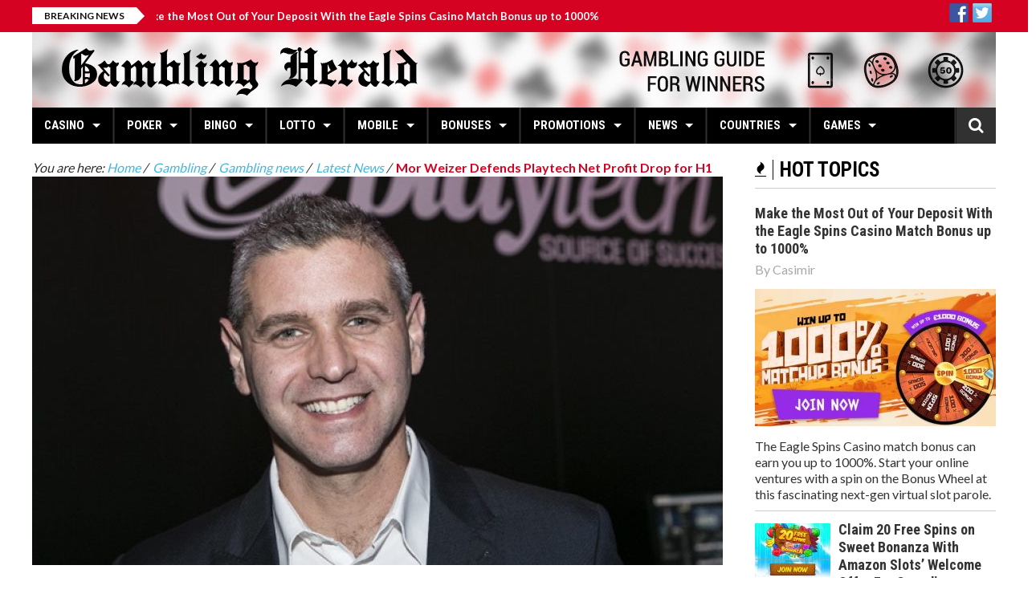

--- FILE ---
content_type: text/html; charset=UTF-8
request_url: https://www.gamblingherald.com/mor-weizer-defends-playtech-net-profit-drop-for-h1/
body_size: 18852
content:
<!DOCTYPE html><html lang="en-US" prefix="og: https://ogp.me/ns#"> <head> <meta charset="utf-8"> <meta name="viewport" content="width=device-width, initial-scale=1.0"> <meta name="author" content=""> <style>img:is([sizes="auto" i],[sizes^="auto," i]){contain-intrinsic-size:3000px 1500px}</style><title>Mor Weizer Defends Playtech Net Profit Drop for H1 - Gambling Herald</title><meta name="description" content="Despite having a net profit drop for Playtech, CEO Mor Weizer opened up in a detailed interview to reveal that the company is satisfied with the results so far for H1. Revenue increase 69% to €736.1m in H1 2019, in-part explained by the success of its Snaitech acquisition."/><meta name="robots" content="follow, index, max-snippet:-1, max-video-preview:-1, max-image-preview:large"/><link rel="canonical" href="https://www.gamblingherald.com/mor-weizer-defends-playtech-net-profit-drop-for-h1/" /><meta property="og:locale" content="en_US" /><meta property="og:type" content="article" /><meta property="og:title" content="Mor Weizer Defends Playtech Net Profit Drop for H1 - Gambling Herald" /><meta property="og:description" content="Despite having a net profit drop for Playtech, CEO Mor Weizer opened up in a detailed interview to reveal that the company is satisfied with the results so far for H1. Revenue increase 69% to €736.1m in H1 2019, in-part explained by the success of its Snaitech acquisition." /><meta property="og:url" content="https://www.gamblingherald.com/mor-weizer-defends-playtech-net-profit-drop-for-h1/" /><meta property="og:site_name" content="Gambling Herald" /><meta property="article:publisher" content="https://www.facebook.com/gamblingherald" /><meta property="article:tag" content="casino" /><meta property="article:tag" content="ceo" /><meta property="article:tag" content="gambling" /><meta property="article:tag" content="h1" /><meta property="article:tag" content="Industry" /><meta property="article:tag" content="MorWeizer" /><meta property="article:tag" content="playtech" /><meta property="article:section" content="Gambling" /><meta property="og:updated_time" content="2019-08-28T14:50:10+02:00" /><meta property="og:image" content="https://sgamblingherald.gamblingzion.com/uploads/2019/08/Mor_Weizer.jpg" /><meta property="og:image:secure_url" content="https://sgamblingherald.gamblingzion.com/uploads/2019/08/Mor_Weizer.jpg" /><meta property="og:image:width" content="850" /><meta property="og:image:height" content="385" /><meta property="og:image:alt" content="Mor Weizer" /><meta property="og:image:type" content="image/jpeg" /><meta property="article:published_time" content="2019-08-28T14:46:18+02:00" /><meta property="article:modified_time" content="2019-08-28T14:50:10+02:00" /><meta name="twitter:card" content="summary_large_image" /><meta name="twitter:title" content="Mor Weizer Defends Playtech Net Profit Drop for H1 - Gambling Herald" /><meta name="twitter:description" content="Despite having a net profit drop for Playtech, CEO Mor Weizer opened up in a detailed interview to reveal that the company is satisfied with the results so far for H1. Revenue increase 69% to €736.1m in H1 2019, in-part explained by the success of its Snaitech acquisition." /><meta name="twitter:site" content="@gamblingherald" /><meta name="twitter:creator" content="@gamblingherald" /><meta name="twitter:image" content="https://sgamblingherald.gamblingzion.com/uploads/2019/08/Mor_Weizer.jpg" /><meta name="twitter:label1" content="Written by" /><meta name="twitter:data1" content="Simon C" /><meta name="twitter:label2" content="Time to read" /><meta name="twitter:data2" content="2 minutes" /><script type="application/ld+json" class="rank-math-schema-pro">{"@context":"https://schema.org","@graph":[{"@type":"Organization","@id":"https://www.gamblingherald.com/#organization","name":"Gambling Herald","url":"https://www.gamblingherald.com","sameAs":["https://www.facebook.com/gamblingherald","https://twitter.com/gamblingherald"]},{"@type":"WebSite","@id":"https://www.gamblingherald.com/#website","url":"https://www.gamblingherald.com","name":"Gambling Herald","publisher":{"@id":"https://www.gamblingherald.com/#organization"},"inLanguage":"en-US"},{"@type":"ImageObject","@id":"https://sgamblingherald.gamblingzion.com/uploads/2019/08/Mor_Weizer.jpg","url":"https://sgamblingherald.gamblingzion.com/uploads/2019/08/Mor_Weizer.jpg","width":"850","height":"385","inLanguage":"en-US"},{"@type":"BreadcrumbList","@id":"https://www.gamblingherald.com/mor-weizer-defends-playtech-net-profit-drop-for-h1/#breadcrumb","itemListElement":[{"@type":"ListItem","position":"1","item":{"@id":"https://www.gamblingherald.com","name":"Home"}},{"@type":"ListItem","position":"2","item":{"@id":"https://www.gamblingherald.com/mor-weizer-defends-playtech-net-profit-drop-for-h1/","name":"Mor Weizer Defends Playtech Net Profit Drop for H1"}}]},{"@type":"WebPage","@id":"https://www.gamblingherald.com/mor-weizer-defends-playtech-net-profit-drop-for-h1/#webpage","url":"https://www.gamblingherald.com/mor-weizer-defends-playtech-net-profit-drop-for-h1/","name":"Mor Weizer Defends Playtech Net Profit Drop for H1 - Gambling Herald","datePublished":"2019-08-28T14:46:18+02:00","dateModified":"2019-08-28T14:50:10+02:00","isPartOf":{"@id":"https://www.gamblingherald.com/#website"},"primaryImageOfPage":{"@id":"https://sgamblingherald.gamblingzion.com/uploads/2019/08/Mor_Weizer.jpg"},"inLanguage":"en-US","breadcrumb":{"@id":"https://www.gamblingherald.com/mor-weizer-defends-playtech-net-profit-drop-for-h1/#breadcrumb"}},{"@type":"Person","@id":"https://www.gamblingherald.com/author/simon/","name":"Simon C","url":"https://www.gamblingherald.com/author/simon/","image":{"@type":"ImageObject","@id":"https://secure.gravatar.com/avatar/50294e2d86dbeeed14cf9cc1ae6c16d598df5a9d8c8cf000044b2d64162b2142?s=96&amp;d=mm&amp;r=g","url":"https://secure.gravatar.com/avatar/50294e2d86dbeeed14cf9cc1ae6c16d598df5a9d8c8cf000044b2d64162b2142?s=96&amp;d=mm&amp;r=g","caption":"Simon C","inLanguage":"en-US"},"worksFor":{"@id":"https://www.gamblingherald.com/#organization"}},{"@type":"BlogPosting","headline":"Mor Weizer Defends Playtech Net Profit Drop for H1 - Gambling Herald","keywords":"Mor Weizer","datePublished":"2019-08-28T14:46:18+02:00","dateModified":"2019-08-28T14:50:10+02:00","author":{"@id":"https://www.gamblingherald.com/author/simon/","name":"Simon C"},"publisher":{"@id":"https://www.gamblingherald.com/#organization"},"description":"Despite having a net profit drop for Playtech, CEO Mor Weizer opened up in a detailed interview to reveal that the company is satisfied with the results so far for H1. Revenue increase 69% to \u20ac736.1m in H1 2019, in-part explained by the success of its Snaitech acquisition.","name":"Mor Weizer Defends Playtech Net Profit Drop for H1 - Gambling Herald","@id":"https://www.gamblingherald.com/mor-weizer-defends-playtech-net-profit-drop-for-h1/#richSnippet","isPartOf":{"@id":"https://www.gamblingherald.com/mor-weizer-defends-playtech-net-profit-drop-for-h1/#webpage"},"image":{"@id":"https://sgamblingherald.gamblingzion.com/uploads/2019/08/Mor_Weizer.jpg"},"inLanguage":"en-US","mainEntityOfPage":{"@id":"https://www.gamblingherald.com/mor-weizer-defends-playtech-net-profit-drop-for-h1/#webpage"}}]}</script><link rel='dns-prefetch' href='//sgamblingherald.gamblingzion.com' /><link rel='dns-prefetch' href='//widgetlogic.org' /><link rel='dns-prefetch' href='//maps.google.com' /><link rel="alternate" type="application/rss+xml" title="Gambling Herald &raquo; Feed" href="https://www.gamblingherald.com/feed/" /><link rel="alternate" type="application/rss+xml" title="Gambling Herald &raquo; Comments Feed" href="https://www.gamblingherald.com/comments/feed/" /><link rel="alternate" type="application/rss+xml" title="Gambling Herald &raquo; Mor Weizer Defends Playtech Net Profit Drop for H1 Comments Feed" href="https://www.gamblingherald.com/mor-weizer-defends-playtech-net-profit-drop-for-h1/feed/" /><link rel='stylesheet' id='wp-block-library-css' href='https://www.gamblingherald.com/wp-includes/css/dist/block-library/style.min.css?ver=6.8.2' type='text/css' media='all' /><style id='classic-theme-styles-inline-css' type='text/css'>.wp-block-button__link{color:#fff;background-color:#32373c;border-radius:9999px;box-shadow:none;text-decoration:none;padding:calc(.667em + 2px) calc(1.333em + 2px);font-size:1.125em}.wp-block-file__button{background:#32373c;color:#fff;text-decoration:none}</style><link rel='stylesheet' id='block-widget-css' href='https://sgamblingherald.gamblingzion.com/plugins/widget-logic/block_widget/css/widget.css?ver=1724869225' type='text/css' media='all' /><style id='global-styles-inline-css' type='text/css'>:root{--wp--preset--aspect-ratio--square:1;--wp--preset--aspect-ratio--4-3:4/3;--wp--preset--aspect-ratio--3-4:3/4;--wp--preset--aspect-ratio--3-2:3/2;--wp--preset--aspect-ratio--2-3:2/3;--wp--preset--aspect-ratio--16-9:16/9;--wp--preset--aspect-ratio--9-16:9/16;--wp--preset--color--black:#000000;--wp--preset--color--cyan-bluish-gray:#abb8c3;--wp--preset--color--white:#ffffff;--wp--preset--color--pale-pink:#f78da7;--wp--preset--color--vivid-red:#cf2e2e;--wp--preset--color--luminous-vivid-orange:#ff6900;--wp--preset--color--luminous-vivid-amber:#fcb900;--wp--preset--color--light-green-cyan:#7bdcb5;--wp--preset--color--vivid-green-cyan:#00d084;--wp--preset--color--pale-cyan-blue:#8ed1fc;--wp--preset--color--vivid-cyan-blue:#0693e3;--wp--preset--color--vivid-purple:#9b51e0;--wp--preset--gradient--vivid-cyan-blue-to-vivid-purple:linear-gradient(135deg,rgba(6,147,227,1) 0%,rgb(155,81,224) 100%);--wp--preset--gradient--light-green-cyan-to-vivid-green-cyan:linear-gradient(135deg,rgb(122,220,180) 0%,rgb(0,208,130) 100%);--wp--preset--gradient--luminous-vivid-amber-to-luminous-vivid-orange:linear-gradient(135deg,rgba(252,185,0,1) 0%,rgba(255,105,0,1) 100%);--wp--preset--gradient--luminous-vivid-orange-to-vivid-red:linear-gradient(135deg,rgba(255,105,0,1) 0%,rgb(207,46,46) 100%);--wp--preset--gradient--very-light-gray-to-cyan-bluish-gray:linear-gradient(135deg,rgb(238,238,238) 0%,rgb(169,184,195) 100%);--wp--preset--gradient--cool-to-warm-spectrum:linear-gradient(135deg,rgb(74,234,220) 0%,rgb(151,120,209) 20%,rgb(207,42,186) 40%,rgb(238,44,130) 60%,rgb(251,105,98) 80%,rgb(254,248,76) 100%);--wp--preset--gradient--blush-light-purple:linear-gradient(135deg,rgb(255,206,236) 0%,rgb(152,150,240) 100%);--wp--preset--gradient--blush-bordeaux:linear-gradient(135deg,rgb(254,205,165) 0%,rgb(254,45,45) 50%,rgb(107,0,62) 100%);--wp--preset--gradient--luminous-dusk:linear-gradient(135deg,rgb(255,203,112) 0%,rgb(199,81,192) 50%,rgb(65,88,208) 100%);--wp--preset--gradient--pale-ocean:linear-gradient(135deg,rgb(255,245,203) 0%,rgb(182,227,212) 50%,rgb(51,167,181) 100%);--wp--preset--gradient--electric-grass:linear-gradient(135deg,rgb(202,248,128) 0%,rgb(113,206,126) 100%);--wp--preset--gradient--midnight:linear-gradient(135deg,rgb(2,3,129) 0%,rgb(40,116,252) 100%);--wp--preset--font-size--small:13px;--wp--preset--font-size--medium:20px;--wp--preset--font-size--large:36px;--wp--preset--font-size--x-large:42px;--wp--preset--spacing--20:0.44rem;--wp--preset--spacing--30:0.67rem;--wp--preset--spacing--40:1rem;--wp--preset--spacing--50:1.5rem;--wp--preset--spacing--60:2.25rem;--wp--preset--spacing--70:3.38rem;--wp--preset--spacing--80:5.06rem;--wp--preset--shadow--natural:6px 6px 9px rgba(0,0,0,0.2);--wp--preset--shadow--deep:12px 12px 50px rgba(0,0,0,0.4);--wp--preset--shadow--sharp:6px 6px 0px rgba(0,0,0,0.2);--wp--preset--shadow--outlined:6px 6px 0px -3px rgba(255,255,255,1),6px 6px rgba(0,0,0,1);--wp--preset--shadow--crisp:6px 6px 0px rgba(0,0,0,1)}:where(.is-layout-flex){gap:0.5em}:where(.is-layout-grid){gap:0.5em}body .is-layout-flex{display:flex}.is-layout-flex{flex-wrap:wrap;align-items:center}.is-layout-flex >:is(*,div){margin:0}body .is-layout-grid{display:grid}.is-layout-grid >:is(*,div){margin:0}:where(.wp-block-columns.is-layout-flex){gap:2em}:where(.wp-block-columns.is-layout-grid){gap:2em}:where(.wp-block-post-template.is-layout-flex){gap:1.25em}:where(.wp-block-post-template.is-layout-grid){gap:1.25em}.has-black-color{color:var(--wp--preset--color--black) !important}.has-cyan-bluish-gray-color{color:var(--wp--preset--color--cyan-bluish-gray) !important}.has-white-color{color:var(--wp--preset--color--white) !important}.has-pale-pink-color{color:var(--wp--preset--color--pale-pink) !important}.has-vivid-red-color{color:var(--wp--preset--color--vivid-red) !important}.has-luminous-vivid-orange-color{color:var(--wp--preset--color--luminous-vivid-orange) !important}.has-luminous-vivid-amber-color{color:var(--wp--preset--color--luminous-vivid-amber) !important}.has-light-green-cyan-color{color:var(--wp--preset--color--light-green-cyan) !important}.has-vivid-green-cyan-color{color:var(--wp--preset--color--vivid-green-cyan) !important}.has-pale-cyan-blue-color{color:var(--wp--preset--color--pale-cyan-blue) !important}.has-vivid-cyan-blue-color{color:var(--wp--preset--color--vivid-cyan-blue) !important}.has-vivid-purple-color{color:var(--wp--preset--color--vivid-purple) !important}.has-black-background-color{background-color:var(--wp--preset--color--black) !important}.has-cyan-bluish-gray-background-color{background-color:var(--wp--preset--color--cyan-bluish-gray) !important}.has-white-background-color{background-color:var(--wp--preset--color--white) !important}.has-pale-pink-background-color{background-color:var(--wp--preset--color--pale-pink) !important}.has-vivid-red-background-color{background-color:var(--wp--preset--color--vivid-red) !important}.has-luminous-vivid-orange-background-color{background-color:var(--wp--preset--color--luminous-vivid-orange) !important}.has-luminous-vivid-amber-background-color{background-color:var(--wp--preset--color--luminous-vivid-amber) !important}.has-light-green-cyan-background-color{background-color:var(--wp--preset--color--light-green-cyan) !important}.has-vivid-green-cyan-background-color{background-color:var(--wp--preset--color--vivid-green-cyan) !important}.has-pale-cyan-blue-background-color{background-color:var(--wp--preset--color--pale-cyan-blue) !important}.has-vivid-cyan-blue-background-color{background-color:var(--wp--preset--color--vivid-cyan-blue) !important}.has-vivid-purple-background-color{background-color:var(--wp--preset--color--vivid-purple) !important}.has-black-border-color{border-color:var(--wp--preset--color--black) !important}.has-cyan-bluish-gray-border-color{border-color:var(--wp--preset--color--cyan-bluish-gray) !important}.has-white-border-color{border-color:var(--wp--preset--color--white) !important}.has-pale-pink-border-color{border-color:var(--wp--preset--color--pale-pink) !important}.has-vivid-red-border-color{border-color:var(--wp--preset--color--vivid-red) !important}.has-luminous-vivid-orange-border-color{border-color:var(--wp--preset--color--luminous-vivid-orange) !important}.has-luminous-vivid-amber-border-color{border-color:var(--wp--preset--color--luminous-vivid-amber) !important}.has-light-green-cyan-border-color{border-color:var(--wp--preset--color--light-green-cyan) !important}.has-vivid-green-cyan-border-color{border-color:var(--wp--preset--color--vivid-green-cyan) !important}.has-pale-cyan-blue-border-color{border-color:var(--wp--preset--color--pale-cyan-blue) !important}.has-vivid-cyan-blue-border-color{border-color:var(--wp--preset--color--vivid-cyan-blue) !important}.has-vivid-purple-border-color{border-color:var(--wp--preset--color--vivid-purple) !important}.has-vivid-cyan-blue-to-vivid-purple-gradient-background{background:var(--wp--preset--gradient--vivid-cyan-blue-to-vivid-purple) !important}.has-light-green-cyan-to-vivid-green-cyan-gradient-background{background:var(--wp--preset--gradient--light-green-cyan-to-vivid-green-cyan) !important}.has-luminous-vivid-amber-to-luminous-vivid-orange-gradient-background{background:var(--wp--preset--gradient--luminous-vivid-amber-to-luminous-vivid-orange) !important}.has-luminous-vivid-orange-to-vivid-red-gradient-background{background:var(--wp--preset--gradient--luminous-vivid-orange-to-vivid-red) !important}.has-very-light-gray-to-cyan-bluish-gray-gradient-background{background:var(--wp--preset--gradient--very-light-gray-to-cyan-bluish-gray) !important}.has-cool-to-warm-spectrum-gradient-background{background:var(--wp--preset--gradient--cool-to-warm-spectrum) !important}.has-blush-light-purple-gradient-background{background:var(--wp--preset--gradient--blush-light-purple) !important}.has-blush-bordeaux-gradient-background{background:var(--wp--preset--gradient--blush-bordeaux) !important}.has-luminous-dusk-gradient-background{background:var(--wp--preset--gradient--luminous-dusk) !important}.has-pale-ocean-gradient-background{background:var(--wp--preset--gradient--pale-ocean) !important}.has-electric-grass-gradient-background{background:var(--wp--preset--gradient--electric-grass) !important}.has-midnight-gradient-background{background:var(--wp--preset--gradient--midnight) !important}.has-small-font-size{font-size:var(--wp--preset--font-size--small) !important}.has-medium-font-size{font-size:var(--wp--preset--font-size--medium) !important}.has-large-font-size{font-size:var(--wp--preset--font-size--large) !important}.has-x-large-font-size{font-size:var(--wp--preset--font-size--x-large) !important}:where(.wp-block-post-template.is-layout-flex){gap:1.25em}:where(.wp-block-post-template.is-layout-grid){gap:1.25em}:where(.wp-block-columns.is-layout-flex){gap:2em}:where(.wp-block-columns.is-layout-grid){gap:2em}:root:where(.wp-block-pullquote){font-size:1.5em;line-height:1.6}</style><link rel='stylesheet' id='default-icon-styles-css' href='https://sgamblingherald.gamblingzion.com/plugins/svg-vector-icon-plugin/public/../admin/css/wordpress-svg-icon-plugin-style.min.css?ver=6.8.2' type='text/css' media='all' /><link rel='stylesheet' id='sm-style-css' href='https://sgamblingherald.gamblingzion.com/plugins/wp-show-more/wpsm-style.css?ver=6.8.2' type='text/css' media='all' /><link rel='stylesheet' id='parent-style-css' href='https://sgamblingherald.gamblingzion.com/themes/elazi/style.css?ver=6.8.2' type='text/css' media='all' /><link rel='stylesheet' id='child-style-css' href='https://sgamblingherald.gamblingzion.com/themes/elazi-child/style.css?ver=6.8.2' type='text/css' media='all' /><link rel='stylesheet' id='elazi-bootstrap-css' href='https://sgamblingherald.gamblingzion.com/themes/elazi/css/bootstrap.min.css' type='text/css' media='all' /><link rel='stylesheet' id='elazi-font-awesome-css' href='https://sgamblingherald.gamblingzion.com/themes/elazi/css/font-awesome.min.css' type='text/css' media='all' /><link rel='stylesheet' id='elazi-superfish-css' href='https://sgamblingherald.gamblingzion.com/themes/elazi/css/superfish.css' type='text/css' media='all' /><link rel='stylesheet' id='elazi-carousel-css' href='https://sgamblingherald.gamblingzion.com/themes/elazi/css/owl.carousel.css' type='text/css' media='all' /><link rel='stylesheet' id='elazi-theme-css' href='https://sgamblingherald.gamblingzion.com/themes/elazi/css/owl.theme.css' type='text/css' media='all' /><link rel='stylesheet' id='elazi-navgoco-css' href='https://sgamblingherald.gamblingzion.com/themes/elazi/css/jquery.navgoco.css' type='text/css' media='all' /><link rel='stylesheet' id='elazi-flexslider-css' href='https://sgamblingherald.gamblingzion.com/themes/elazi/css/flexslider.css' type='text/css' media='all' /><link rel='stylesheet' id='elazi-slider-pro-css' href='https://sgamblingherald.gamblingzion.com/themes/elazi/css/slider-pro.min.css' type='text/css' media='all' /><link rel='stylesheet' id='elazi-bxslider-css' href='https://sgamblingherald.gamblingzion.com/themes/elazi/css/jquery.bxslider.css' type='text/css' media='all' /><link rel='stylesheet' id='elazi-awesome-weather-css' href='https://sgamblingherald.gamblingzion.com/themes/elazi/css/awesome-weather.css' type='text/css' media='all' /><link rel='stylesheet' id='elazi-style-css' href='https://sgamblingherald.gamblingzion.com/themes/elazi-child/style.css?b-modified=1603351409' type='text/css' media='all' /><link rel='stylesheet' id='elazi-responsive-css' href='https://sgamblingherald.gamblingzion.com/themes/elazi/css/responsive.css' type='text/css' media='all' /><link rel='stylesheet' id='tablepress-default-css' href='https://sgamblingherald.gamblingzion.com/tablepress-combined.min.css?ver=557' type='text/css' media='all' /><script type="text/javascript" src="https://www.gamblingherald.com/wp-includes/js/jquery/jquery.min.js?ver=3.7.1" id="jquery-core-js"></script><script type="text/javascript" src="https://www.gamblingherald.com/wp-includes/js/jquery/jquery-migrate.min.js?ver=3.4.1" id="jquery-migrate-js"></script><script type="text/javascript" src="https://sgamblingherald.gamblingzion.com/themes/elazi/js/modernizr.custom.js?ver=-b-modified-1501515842" id="elazi-modernizr-js"></script><link rel="https://api.w.org/" href="https://www.gamblingherald.com/wp-json/" /><link rel="alternate" title="JSON" type="application/json" href="https://www.gamblingherald.com/wp-json/wp/v2/posts/16558" /><link rel="EditURI" type="application/rsd+xml" title="RSD" href="https://www.gamblingherald.com/xmlrpc.php?rsd" /><meta name="generator" content="WordPress 6.8.2" /><link rel='shortlink' href='https://www.gamblingherald.com/?p=16558' /><link rel="alternate" title="oEmbed (JSON)" type="application/json+oembed" href="https://www.gamblingherald.com/wp-json/oembed/1.0/embed?url=https%3A%2F%2Fwww.gamblingherald.com%2Fmor-weizer-defends-playtech-net-profit-drop-for-h1%2F" /><link rel="alternate" title="oEmbed (XML)" type="text/xml+oembed" href="https://www.gamblingherald.com/wp-json/oembed/1.0/embed?url=https%3A%2F%2Fwww.gamblingherald.com%2Fmor-weizer-defends-playtech-net-profit-drop-for-h1%2F&#038;format=xml" /><script>(function(w,d,s,l,i){w[l]=w[l]||[];w[l].push({'gtm.start':
new Date().getTime(),event:'gtm.js'});var f=d.getElementsByTagName(s)[0],j=d.createElement(s),dl=l!='dataLayer'?'&l='+l:'';j.async=true;j.src=
'https://www.googletagmanager.com/gtm.js?id='+i+dl;f.parentNode.insertBefore(j,f);
})(window,document,'script','dataLayer','GTM-TD5DRF8');</script><meta name="alexaVerifyID" content="WJE6Aq344HVdp_O82fb1Mko-Oqo"/><meta name="msvalidate.01" content="AB4D9E34C4A465A264AA1DDB0C7C12FE" /><meta name="google-site-verification" content="MiufAy1QkPiLvE1PQ_7y3cbEBufPDj_01DsCLPQwZ78" /><meta name="norton-safeweb-site-verification" content="bkimn81hfzpu75k4v1fsx3cgco0f9f2tqwluwbuhkodpe4uj6p2d4hfj2kav2hl3d2nn99q9ge07fmik1asdjpqpm8q8r6tiqsnsg0uswmfsktazeyzr2tz2k5cbsv04" /><style id="kopa-theme-options-custom-styles">::selection{background:#D50321}::-moz-selection{background:#D50321}h1 a:hover,h2 a:hover,h3 a:hover,h4 a:hover,h5 a:hover,h6 a:hover,.h1 a:hover,.h2 a:hover,.h3 a:hover,.h4 a:hover,.h5 a:hover,.h6 a:hover{color:#D50321}a:hover,a.active{color:#D50321}.nav-tabs.kopa-tabs-3 > li.active a{border-top:3px solid #D50321}.kp-dropcap-1{color:#D50321}.kp-dropcap-2{color:#D50321}.acc-wrapper-2 .accordion-title span{background-color:#D50321}.toggle-view li h6{background-color:#D50321}.toggle-view li span{color:#D50321}.kopa-toggle-2.toggle-view li.active span{color:#D50321}.progress .progress-bar-danger{background-color:#D50321}.kopa-button-border:hover{border-color:#D50321;color:#D50321}.kopa-button{background-color:#D50321}.kopa-button-icon{background-color:#D50321}.kopa-blockquote-2:before{border-left:25px solid #D50321}.kopa-blockquote-3{border-left:3px solid #D50321}.kopa-blockquote-3 p strong{color:#D50321}.social-links li a:hover{color:#D50321}#kopa-header-top{background-color:#D50321}#kopa-header-top .right-col .kopa-shopping-cart a{background-color:#D50321}#kopa-header-top .right-col .kopa-shopping-cart a:after{border-right:4px solid #D50321}.kp-headline-wrapper{background-color:#D50321}.sf-mega .row > div .entry-item .entry-content .entry-date i{color:#D50321}.sf-mega .row > div .entry-item .entry-content .entry-title a:hover{color:#D50321}#main-nav > i{color:#D50321}#mobile-menu{background-color:#D50321}.widget .widget-title.widget-title-s4:before{background-color:#D50321}.entry-author a:hover{color:#D50321}.entry-icon{background-color:#D50321}.fa-share-alt:hover{background-color:#D50321}.share-list{background-color:#D50321}.share-list:before{border-top:10px solid #D50321}.entry-date i{color:#D50321}.kopa-rating li{color:#D50321}.breadcrumb .current-page{color:#D50321}.entry-box .entry-box-footer > div > a{color:#D50321}#related-post .row > div .entry-item .entry-content .play-icon:hover{border-color:#D50321}#related-post .row > div .entry-item .entry-content .play-icon:hover a{color:#D50321}#related-video .row > div .entry-item .entry-thumb .play-icon:hover{border-color:#D50321}#related-video .row > div .entry-item .entry-thumb .play-icon:hover a{color:#D50321}#comments .kopa-comment-pagination span{color:#D50321}#respond .comments-form p input[type='text']:focus{border-color:#D50321}#respond .comments-form p textarea:focus{border-color:#D50321}#respond .comments-form p input[type='submit']{background-color:#D50321}#respond .comments-form label.error{color:#D50321}.element-title{color:#D50321}.table-3col.row > div .pricing-header .pricing-title{background-color:#D50321}.table-3col.row > div.pricing-special .pricing-header .price{background-color:#D50321}#kopa-contact-info-box p i{color:#D50321;margin-right:10px}#kopa-contact-info-box p a:hover{color:#D50321}#contact-box .contact-form .c-note span{color:#D50321}#contact-box .contact-form p #contact_url:focus{border-color:#D50321}#contact-box .contact-form p #contact_message:focus{border-color:#D50321}#contact-box .contact-form p .input-submit{background-color:#D50321}#contact-box .contact-form p label.error{color:#D50321}.kopa-video-list-1-widget ul li .entry-item .entry-content .play-icon:hover{color:#D50321;border-color:#D50321}.kopa-product-list-1-widget .widget-content .row > div .entry-item .entry-thumb .sale-item{background-color:#D50321}.kopa-product-list-1-widget .widget-content .row > div .entry-item .entry-thumb .mask-outer .mask-wrapper .mask-inner .mask .add-to-cart{background-color:#D50321}.kopa-product-list-1-widget .widget-content .row > div .entry-item .entry-thumb footer a:hover{color:#D50321}.kopa-social-static-widget ul li a:hover{background-color:#D50321}.kopa-comment-widget ul li .entry-item header > div .entry-title{color:#D50321}.kopa-comment-widget ul li .entry-item header > div .entry-title a:hover{color:#D50321}.kopa-comment-widget ul li .entry-item .entry-content .comment-time{color:#D50321}.kopa-article-list-4-widget footer > a:hover{color:#D50321}.kopa-article-list-4-widget footer ul li a:hover{color:#D50321}.kopa-author-widget .kopa-carousel-wrapper .kopa-author-carousel .owl-controls .owl-buttons div:hover{color:#D50321}.kopa-newsletter-widget .newsletter-form .submit:hover{background-color:#D50321}.kopa-vertical-widget ul li .entry-content .entry-content-inner .entry-title a:hover{color:#D50321}.kopa-vertical-widget ul li .entry-content .entry-content-inner .entry-comments{background-color:#D50321}.kopa-vertical-widget ul li .entry-content:hover .entry-content-inner .entry-title a:hover{color:#D50321}.kopa-vertical-widget ul li .entry-content:hover .entry-content-inner .more-link{color:#D50321}.kopa-vertical-widget .bx-wrapper .bx-controls .bx-controls-direction a:hover{background-color:#D50321}.kopa-flex-2-widget .kopa-flex-carousel-2 .slides li.flex-active-slide:before{border:3px solid #D50321}.kopa-article-list-6-widget .widget-content .older-post li .entry-item .entry-content .entry-title a:hover{color:#D50321}.kopa-video-list-2-widget .row > div .entry-item .entry-thumb .play-icon:hover{border-color:#D50321}.kopa-video-list-2-widget .row > div .entry-item .entry-thumb .play-icon:hover a{color:#D50321}.kopa-flex-3-widget .kopa-flex-wrapper .kopa-flex-carousel-3 .slides li.flex-active-slide{border-color:#D50321}.kopa-video-list-3-widget .last-item.row > div .entry-item .entry-content .play-icon:hover{border-color:#D50321}.kopa-video-list-3-widget .last-item.row > div .entry-item .entry-content .play-icon:hover a{color:#D50321}.kopa-video-list-3-widget .older-item .row > div .entry-item .entry-thumb .play-icon:hover{border-color:#D50321}.kopa-video-list-3-widget .older-item .row > div .entry-item .entry-thumb .play-icon:hover a{color:#D50321}.kopa-video-list-3-widget .older-item .row > div .entry-item .entry-content header .entry-date i{color:#D50321}.kopa-search-widget .search-form .search-text:focus{border-color:#D50321}.kopa-search-widget .search-form .search-submit{background-color:#D50321}#respond #comments-form .form-submit #submit-comment{background-color:#D50321}.woocommerce-page div.product div.images .sale-item{background-color:#D50321}.woocommerce-page div.product div.summary .woocommerce-product-rating .star-rating:before{color:#D50321}.woocommerce div.product div.summary .woocommerce-product-rating .star-rating span:before,.woocommerce-page div.product div.summary .woocommerce-product-rating .star-rating span:before{color:#D50321}.woocommerce div.product div.summary form.cart .single_add_to_cart_button,.woocommerce-page div.product div.summary form.cart .single_add_to_cart_button{background-color:#D50321}.woocommerce div.product div.summary .product_meta,.woocommerce-page div.product div.summary .product_meta{color:#D50321}.woocommerce div.product div.summary .product_meta a:hover,.woocommerce-page div.product div.summary .product_meta a:hover{color:#D50321}.product_column .related-products .related-product-carousel-wrapper .related-product-carousel .owl-controls .owl-buttons div:hover{color:#D50321}#bottom-sidebar .top-bottom-sidebar #bottom-nav #bottom-menu li a:hover{color:#D50321}#bottom-sidebar > .wrapper .widget a:hover{color:#D50321}#bottom-sidebar > .wrapper .widget .entry-author a:hover{color:#D50321}#kopa-page-footer .wrapper .social-links li:hover{border-color:#D50321;background-color:#D50321}.star-rating span::before{color:#D50321}.woocommerce .sale-item{background-color:#D50321}.woocommerce-page .kopa-product-list-1-widget ul.products li.product .entry-item .entry-thumb .sale-item{background-color:#D50321}.woocommerce-page .kopa-product-list-1-widget ul.products li.product .entry-item .entry-thumb .mask-outer .mask-wrapper .mask-inner .mask .add-to-cart{background-color:#D50321}.woocommerce #review_form #respond .form-submit input,.woocommerce-page #review_form #respond .form-submit input{background-color:#D50321}.kopa-slider-pro-widget .sp-selected-thumbnail .sp-thumbnail .sp-thumbnail-image-container:before{border:3px solid #D50321}.single-post-pagination span{color:#D50321}.page-links > span{color:#D50321}.form-submit #submit-comment{background-color:#D50321}.sticky-post{background:#D50321}.woocommerce-page .kopa-product-list-1-widget ul.products li.product .entry-item .entry-thumb .sale-item{background-color:#D50321}.woocommerce-page .kopa-product-list-1-widget ul.products li.product .entry-item .entry-thumb .mask-outer .mask-wrapper .mask-inner .mask .add-to-cart{background-color:#D50321}.woocommerce-page .kopa-product-list-1-widget ul.products li.product .entry-item .entry-thumb footer a:hover{color:#D50321}#bottom-sidebar .widget_rss .widget-title:before,#bottom-sidebar .widget_search .widget-title:before,#bottom-sidebar .widget_text .widget-title:before,#bottom-sidebar .widget_tag_cloud .widget-title:before,#bottom-sidebar .widget_nav_menu .widget-title:before{background-color:#D50321}.error-404 .left-col p{color:#D50321}.error-404 .right-col h1{color:#D50321}.error-404 .right-col ul li a{color:#D50321}.error-404 .right-col ul li a:hover{color:#D50321}.error-404 .right-col ul li a:hover{color:#D50321} .widget .widget-title.widget-title-s4{color:#FFFFFF}</style><style type="text/css">.broken_link,a.broken_link{text-decoration:line-through}</style><link rel="amphtml" href="https://www.gamblingherald.com/mor-weizer-defends-playtech-net-profit-drop-for-h1/amp/"><link rel="icon" href="https://sgamblingherald.gamblingzion.com/uploads/2015/10/cropped-favicon-16x16-1-32x32.png" sizes="32x32" /><link rel="icon" href="https://sgamblingherald.gamblingzion.com/uploads/2015/10/cropped-favicon-16x16-1-192x192.png" sizes="192x192" /><link rel="apple-touch-icon" href="https://sgamblingherald.gamblingzion.com/uploads/2015/10/cropped-favicon-16x16-1-180x180.png" /><meta name="msapplication-TileImage" content="https://sgamblingherald.gamblingzion.com/uploads/2015/10/cropped-favicon-16x16-1-270x270.png" /> <meta name="google-site-verification" content="zvGlbCBjCXyCQ7iIuLveDNspKVTuGg5VnOOPQSf8A-Q" /></head><body class="wp-singular post-template-default single single-post postid-16558 single-format-standard wp-theme-elazi wp-child-theme-elazi-child kopa-sub-page kopa-single-video"><div id="kopa-page-header"><div id="kopa-header-top"><div class="wrapper clearfix"><div class="kp-headline-wrapper pull-left clearfix"><span class="kp-headline-title">Breaking News</span><div class="kp-headline clearfix"> <dl class="ticker-1 clearfix"><dt></dt><dd><a href="https://www.gamblingherald.com/eagle-spins-casino-match-bonus-up-to-1000/">Make the Most Out of Your Deposit With the Eagle Spins Casino Match Bonus up to 1000%</a></dd><dt></dt><dd><a href="https://www.gamblingherald.com/20-free-spins-on-sweet-bonanza-amazon-slots/">Claim 20 Free Spins on Sweet Bonanza With Amazon Slots&#8217; Welcome Offer For Canadian Players</a></dd><dt></dt><dd><a href="https://www.gamblingherald.com/free-spins-on-starburst-with-amazonslots-uk/">Win Up To 500 Free Spins on StarBurst With Amazon Slots&#8217; Welcome Offer For UK Players</a></dd><dt></dt><dd><a href="https://www.gamblingherald.com/amazon-slots-casino-review-and-bonus-analysis-2021/">Amazon Slots Casino Review and Bonus Analysis 2021</a></dd><dt></dt><dd><a href="https://www.gamblingherald.com/how-the-end-of-gambling-sponsorship-will-affect-football-economy/">How the End of Gambling Sponsorship Will Affect Football Economy?</a></dd></dl></div></div><div class="right-col pull-right clearfix"></div><div class="right-col pull-right clearfix"><div class="synved-social-container synved-social-container-follow"><a class="synved-social-button synved-social-button-follow synved-social-size-24 synved-social-resolution-hidef synved-social-provider-facebook nolightbox" data-provider="facebook" target="_blank" rel="nofollow" title="Follow us on Facebook" href="https://www.facebook.com/gamblingherald/" style="font-size: 0px; width:24px;height:24px;margin:0;margin-bottom:5px;margin-right:5px;"><img alt="facebook" title="Follow us on Facebook" class="synved-share-image synved-social-image synved-social-image-follow" width="24" height="24" style="display: inline; width:24px;height:24px; margin: 0; padding: 0; border: none; box-shadow: none;" src="https://sgamblingherald.gamblingzion.com/uploads/2016/11/facebook.png" /></a><a class="synved-social-button synved-social-button-follow synved-social-size-24 synved-social-resolution-hidef synved-social-provider-twitter nolightbox" data-provider="twitter" target="_blank" rel="nofollow" title="Follow us on Twitter" href="https://twitter.com/GamblingHerald" style="font-size: 0px; width:24px;height:24px;margin:0;margin-bottom:5px;margin-right:5px;"><img alt="twitter" title="Follow us on Twitter" class="synved-share-image synved-social-image synved-social-image-follow" width="24" height="24" style="display: inline; width:24px;height:24px; margin: 0; padding: 0; border: none; box-shadow: none;" src="https://sgamblingherald.gamblingzion.com/uploads/2016/11/twitter.png" /></a></div></div></div></div><div id="kopa-header-middle"><div class="wrapper clearfix"><div id="logo-image" class="pull-left"></div><a href="https://www.gamblingherald.com"><img src="https://www.gamblingherald.com/wp-content/uploads/2016/01/gh-banneret.jpg" style="width:1200px;height:94px" alt="Gambling Herald"></a></div></div><div id="kopa-header-bottom"><div class="wrapper clearfix"><nav id="main-nav"><ul id="main-menu" class="clearfix"><li id="menu-item-95681478310267"><a href="https://www.gamblingherald.com/category/casinos/casino-reviews/"><i class="fa fa-none pull-left"></i>Casino<span class="b-line"></span></a><ul class="sub-menu"><li id="menu-item-73288587510268"><a href="https://www.gamblingherald.com/category/casinos/casino-reviews/"><i class="fa fa-none pull-left"></i>Online Casinos<span class="b-line"></span></a></li><li id="menu-item-159885754010270"><a href="https://www.gamblingherald.com/category/casinos/bitcoin-casino-reviews/"><i class="fa fa-none pull-left"></i>Bitcoin Casinos<span class="b-line"></span></a></li><li id="menu-item-26785220610279"><a href="https://www.gamblingherald.com/online-casinos-that-accept-paypal-deposits/"><i class="fa fa-none pull-left"></i>PayPal Casinos<span class="b-line"></span></a></li><li id="menu-item-92401562310311"><a href="https://www.gamblingherald.com/category/casinos/us-online-casinos/"><i class="fa fa-none pull-left"></i>USA Online Casinos<span class="b-line"></span></a></li><li id="menu-item-124437296310376"><a href="https://www.gamblingherald.com/category/gambling-guide/blackjack/"><i class="fa fa-none pull-left"></i>How to Play Blackjack<span class="b-line"></span></a></li><li id="menu-item-195182098010374"><a href="https://www.gamblingherald.com/category/gambling-guide/baccarat/"><i class="fa fa-none pull-left"></i>How to Play Baccarat<span class="b-line"></span></a></li><li id="menu-item-29185150710809"><a href="https://www.gamblingherald.com/roulette-for-beginners/"><i class="fa fa-none pull-left"></i>How to Play Roulette<span class="b-line"></span></a></li><li id="menu-item-89506052510377"><a href="https://www.gamblingherald.com/category/gambling-guide/craps/"><i class="fa fa-none pull-left"></i>How to Play Craps<span class="b-line"></span></a></li><li id="menu-item-26132550010378"><a href="https://www.gamblingherald.com/category/gambling-guide/keno/"><i class="fa fa-none pull-left"></i>How to Play Keno<span class="b-line"></span></a></li></ul></li><li id="menu-item-185194444210274"><a href="https://www.gamblingherald.com/category/casinos/poker-casino-reviews/"><i class="fa fa-none pull-left"></i>Poker<span class="b-line"></span></a><ul class="sub-menu"><li id="menu-item-3291847910278"><a href="https://www.gamblingherald.com/category/casinos/poker-casino-reviews/"><i class="fa fa-none pull-left"></i>Online Poker Sites<span class="b-line"></span></a></li><li id="menu-item-197270640110379"><a href="https://www.gamblingherald.com/category/gambling-guide/poker/"><i class="fa fa-none pull-left"></i>How to Play Poker<span class="b-line"></span></a></li></ul></li><li id="menu-item-88057584510269"><a href="https://www.gamblingherald.com/category/casinos/bingo-casino-reviews/"><i class="fa fa-none pull-left"></i>Bingo<span class="b-line"></span></a><ul class="sub-menu"><li id="menu-item-179719563210275"><a href="https://www.gamblingherald.com/category/casinos/bingo-casino-reviews/"><i class="fa fa-none pull-left"></i>Online Bingo Sites<span class="b-line"></span></a></li><li id="menu-item-95469568610375"><a href="https://www.gamblingherald.com/category/gambling-guide/bingo/"><i class="fa fa-none pull-left"></i>How to Play Bingo<span class="b-line"></span></a></li></ul></li><li id="menu-item-59618025610272"><a href="https://www.gamblingherald.com/category/casinos/lotto-reviews/"><i class="fa fa-none pull-left"></i>Lotto<span class="b-line"></span></a><ul class="sub-menu"><li id="menu-item-18371964210276"><a href="https://www.gamblingherald.com/category/casinos/lotto-reviews/"><i class="fa fa-none pull-left"></i>Online Lotto Sites<span class="b-line"></span></a></li><li id="menu-item-104480909310280"><a href="https://www.gamblingherald.com/category/casinos/scratch-card-sites/"><i class="fa fa-none pull-left"></i>Online Scratch Cards<span class="b-line"></span></a></li></ul></li><li id="menu-item-125965235310273"><a href="https://www.gamblingherald.com/category/casinos/mobile-casino-reviews/"><i class="fa fa-none pull-left"></i>Mobile<span class="b-line"></span></a><ul class="sub-menu"><li id="menu-item-104439290210277"><a href="https://www.gamblingherald.com/category/casinos/mobile-casino-reviews/"><i class="fa fa-none pull-left"></i>Mobile Casinos<span class="b-line"></span></a></li></ul></li><li id="menu-item-85390537610289"><a href="https://www.gamblingherald.com/category/casino-bonuses/"><i class="fa fa-none pull-left"></i>Bonuses<span class="b-line"></span></a><ul class="sub-menu"><li id="menu-item-134300500810298"><a href="https://www.gamblingherald.com/category/casino-bonuses/no-deposit-bonuses/"><i class="fa fa-none pull-left"></i>No Deposit Bonuses<span class="b-line"></span></a></li><li id="menu-item-88636744810299"><a href="https://www.gamblingherald.com/online-casino-signup-bonuses-comparison/"><i class="fa fa-none pull-left"></i>Signup Bonus Comparison<span class="b-line"></span></a></li><li id="menu-item-167817983910310"><a href="https://www.gamblingherald.com/category/casino-bonuses/welcome-bonuses/"><i class="fa fa-none pull-left"></i>Welcome Bonuses<span class="b-line"></span></a></li><li id="menu-item-138096819010290"><a href="https://www.gamblingherald.com/category/casino-bonuses/cashback-bonuses/"><i class="fa fa-none pull-left"></i>Cashback Bonuses<span class="b-line"></span></a></li><li id="menu-item-213426092610291"><a href="https://www.gamblingherald.com/category/casino-bonuses/deposit-bonuses/"><i class="fa fa-none pull-left"></i>Deposit Bonuses<span class="b-line"></span></a></li><li id="menu-item-52330778410292"><a href="https://www.gamblingherald.com/category/casino-bonuses/free-cash-bonuses/"><i class="fa fa-none pull-left"></i>Free Cash<span class="b-line"></span></a></li><li id="menu-item-53390215010293"><a href="https://www.gamblingherald.com/category/casino-bonuses/free-spins/"><i class="fa fa-none pull-left"></i>Free Spins<span class="b-line"></span></a></li><li id="menu-item-89996980010294"><a href="https://www.gamblingherald.com/category/casino-bonuses/giveaways/"><i class="fa fa-none pull-left"></i>Giveaways<span class="b-line"></span></a></li><li id="menu-item-51666460610295"><a href="https://www.gamblingherald.com/category/casino-bonuses/high-roller-bonuses/"><i class="fa fa-none pull-left"></i>High Roller Bonuses<span class="b-line"></span></a></li><li id="menu-item-117545246110296"><a href="https://www.gamblingherald.com/category/casino-bonuses/loyalty-bonuses/"><i class="fa fa-none pull-left"></i>Loyalty Bonuses<span class="b-line"></span></a></li><li id="menu-item-198221614210297"><a href="https://www.gamblingherald.com/category/casino-bonuses/match-bonuses/"><i class="fa fa-none pull-left"></i>Match Bonuses<span class="b-line"></span></a></li><li id="menu-item-22441538310309"><a href="https://www.gamblingherald.com/category/casino-bonuses/reload-bonuses/"><i class="fa fa-none pull-left"></i>Reload Bonuses<span class="b-line"></span></a></li><li id="menu-item-101660610810308"><a href="https://www.gamblingherald.com/category/casino-bonuses/refer-a-friend-bonuses/"><i class="fa fa-none pull-left"></i>Refer a Friend Bonuses<span class="b-line"></span></a></li></ul></li><li id="menu-item-90220288310300"><a href="https://www.gamblingherald.com/category/online-gambling-promotions/"><i class="fa fa-none pull-left"></i>Promotions<span class="b-line"></span></a><ul class="sub-menu"><li id="menu-item-137596148410304"><a href="https://www.gamblingherald.com/category/online-gambling-promotions/online-casino-promotions/"><i class="fa fa-none pull-left"></i>Online Casino Promotions<span class="b-line"></span></a></li><li id="menu-item-23153850310306"><a href="https://www.gamblingherald.com/category/online-gambling-promotions/online-poker-promotions/"><i class="fa fa-none pull-left"></i>Online Poker Promotions<span class="b-line"></span></a></li><li id="menu-item-145768125910301"><a href="https://www.gamblingherald.com/category/online-gambling-promotions/bitcoin-casino-promotions/"><i class="fa fa-none pull-left"></i>Bitcoin Casino Promotions<span class="b-line"></span></a></li><li id="menu-item-81685503810305"><a href="https://www.gamblingherald.com/category/online-gambling-promotions/online-lotto-promotions/"><i class="fa fa-none pull-left"></i>Online Lotto Promotions<span class="b-line"></span></a></li><li id="menu-item-157097519810303"><a href="https://www.gamblingherald.com/category/online-gambling-promotions/online-bingo-promotions/"><i class="fa fa-none pull-left"></i>Online Bingo Promotions<span class="b-line"></span></a></li><li id="menu-item-59862702310302"><a href="https://www.gamblingherald.com/category/online-gambling-promotions/mobile-casino-promotions/"><i class="fa fa-none pull-left"></i>Mobile Casino Promotions<span class="b-line"></span></a></li></ul></li><li id="menu-item-42321229110307"><a href="https://www.gamblingherald.com/latest-online-gambling-news/"><i class="fa fa-none pull-left"></i>News<span class="b-line"></span></a><ul class="sub-menu"><li id="menu-item-205802019010286"><a href="https://www.gamblingherald.com/category/gambling-news/online-casino-news/"><i class="fa fa-none pull-left"></i>Casino News<span class="b-line"></span></a></li><li id="menu-item-194376086210287"><a href="https://www.gamblingherald.com/category/gambling-news/poker-news/"><i class="fa fa-none pull-left"></i>Poker News<span class="b-line"></span></a></li><li id="menu-item-119762904610283"><a href="https://www.gamblingherald.com/category/gambling-news/blackjack-news/"><i class="fa fa-none pull-left"></i>Blackjack News<span class="b-line"></span></a></li><li id="menu-item-175257110710282"><a href="https://www.gamblingherald.com/category/gambling-news/bingo-news/"><i class="fa fa-none pull-left"></i>BIngo News<span class="b-line"></span></a></li><li id="menu-item-181479190910285"><a href="https://www.gamblingherald.com/category/gambling-news/lotto-news/"><i class="fa fa-none pull-left"></i>Lotto News<span class="b-line"></span></a></li></ul></li><li id="menu-item-137085208910312"><a href="https://www.gamblingherald.com/category/legal-gambling-aspects/"><i class="fa fa-none pull-left"></i>Countries<span class="b-line"></span></a><ul class="sub-menu"><li id="menu-item-165019585410313"><a href="https://www.gamblingherald.com/the-united-states-gambling-laws-and-regulations/"><i class="fa fa-none pull-left"></i>USA<span class="b-line"></span></a><ul class="sub-menu"><li id="menu-item-110054073310380"><a href="https://www.gamblingherald.com/nevada-gambling-laws-and-regulations/"><i class="fa fa-none pull-left"></i>Nevada<span class="b-line"></span></a></li><li id="menu-item-110161948910381"><a href="https://www.gamblingherald.com/?p=8504"><i class="fa fa-none pull-left"></i>New Jersey<span class="b-line"></span></a></li></ul></li><li id="menu-item-170363748910366"><a href="https://www.gamblingherald.com/monaco-gambling-laws/"><i class="fa fa-none pull-left"></i>Monaco<span class="b-line"></span></a></li><li id="menu-item-14653020510367"><a href="https://www.gamblingherald.com/gambling-in-australia/"><i class="fa fa-none pull-left"></i>Australia<span class="b-line"></span></a></li><li id="menu-item-85462619210368"><a href="https://www.gamblingherald.com/curacao-gambling-laws/"><i class="fa fa-none pull-left"></i>Curaçao<span class="b-line"></span></a></li><li id="menu-item-54871530510369"><a href="https://www.gamblingherald.com/gambling-in-gibraltar/"><i class="fa fa-none pull-left"></i>Gibraltar<span class="b-line"></span></a></li><li id="menu-item-154346207710370"><a href="https://www.gamblingherald.com/irish-gambling-laws/"><i class="fa fa-none pull-left"></i>Ireland<span class="b-line"></span></a></li><li id="menu-item-213410402610371"><a href="https://www.gamblingherald.com/isle-of-man-gambling-laws/"><i class="fa fa-none pull-left"></i>Isle of Man<span class="b-line"></span></a></li><li id="menu-item-32632356710372"><a href="https://www.gamblingherald.com/romanian-gambling-laws/"><i class="fa fa-none pull-left"></i>Romania<span class="b-line"></span></a></li><li id="menu-item-128686041510373"><a href="https://www.gamblingherald.com/singaporean-gambling-laws/"><i class="fa fa-none pull-left"></i>Singapore<span class="b-line"></span></a></li></ul></li><li id="menu-item-130114397010406"><a href="https://www.gamblingherald.com/game-reviews/"><i class="fa fa-none pull-left"></i>Games<span class="b-line"></span></a><ul class="sub-menu"><li id="menu-item-24742148110740"><a href="https://www.gamblingherald.com/how-to-play-novoline-games-online/"><i class="fa fa-none pull-left"></i>Novoline Games<span class="b-line"></span></a></li><li id="menu-item-14019624010808"><a href="https://www.gamblingherald.com/how-to-play-merkur-slot-games-online/"><i class="fa fa-none pull-left"></i>Merkur Games<span class="b-line"></span></a></li><li id="menu-item-165155027010407"><a href="https://www.gamblingherald.com/category/game-reviews/slot-reviews/"><i class="fa fa-none pull-left"></i>Online Slots<span class="b-line"></span></a></li><li id="menu-item-123774211210408"><a href="https://www.gamblingherald.com/category/game-reviews/blackjack-reviews/"><i class="fa fa-none pull-left"></i>Online Blackjack<span class="b-line"></span></a><ul class="sub-menu"><li id="menu-item-182454346810409"><a href="https://www.gamblingherald.com/online-blackjack-free-play/"><i class="fa fa-none pull-left"></i>Online Blackjack Free Play<span class="b-line"></span></a></li></ul></li></ul></li></ul><i class="fa fa-align-justify"></i><div class="mobile-menu-wrapper"><ul id="mobile-menu" class=""><li id="menu-item-39894175710267"><a href="https://www.gamblingherald.com/category/casinos/casino-reviews/"><i class="fa fa-none pull-left"></i>Casino<span class="b-line"></span></a><ul class="sub-menu"><li id="menu-item-62347322810268"><a href="https://www.gamblingherald.com/category/casinos/casino-reviews/"><i class="fa fa-none pull-left"></i>Online Casinos<span class="b-line"></span></a></li><li id="menu-item-89527358410270"><a href="https://www.gamblingherald.com/category/casinos/bitcoin-casino-reviews/"><i class="fa fa-none pull-left"></i>Bitcoin Casinos<span class="b-line"></span></a></li><li id="menu-item-173433608210279"><a href="https://www.gamblingherald.com/online-casinos-that-accept-paypal-deposits/"><i class="fa fa-none pull-left"></i>PayPal Casinos<span class="b-line"></span></a></li><li id="menu-item-81562328710311"><a href="https://www.gamblingherald.com/category/casinos/us-online-casinos/"><i class="fa fa-none pull-left"></i>USA Online Casinos<span class="b-line"></span></a></li><li id="menu-item-189796089410376"><a href="https://www.gamblingherald.com/category/gambling-guide/blackjack/"><i class="fa fa-none pull-left"></i>How to Play Blackjack<span class="b-line"></span></a></li><li id="menu-item-196699217810374"><a href="https://www.gamblingherald.com/category/gambling-guide/baccarat/"><i class="fa fa-none pull-left"></i>How to Play Baccarat<span class="b-line"></span></a></li><li id="menu-item-66066855710809"><a href="https://www.gamblingherald.com/roulette-for-beginners/"><i class="fa fa-none pull-left"></i>How to Play Roulette<span class="b-line"></span></a></li><li id="menu-item-107507312810377"><a href="https://www.gamblingherald.com/category/gambling-guide/craps/"><i class="fa fa-none pull-left"></i>How to Play Craps<span class="b-line"></span></a></li><li id="menu-item-5580686210378"><a href="https://www.gamblingherald.com/category/gambling-guide/keno/"><i class="fa fa-none pull-left"></i>How to Play Keno<span class="b-line"></span></a></li></ul></li><li id="menu-item-167910553910274"><a href="https://www.gamblingherald.com/category/casinos/poker-casino-reviews/"><i class="fa fa-none pull-left"></i>Poker<span class="b-line"></span></a><ul class="sub-menu"><li id="menu-item-174607640810278"><a href="https://www.gamblingherald.com/category/casinos/poker-casino-reviews/"><i class="fa fa-none pull-left"></i>Online Poker Sites<span class="b-line"></span></a></li><li id="menu-item-103336166110379"><a href="https://www.gamblingherald.com/category/gambling-guide/poker/"><i class="fa fa-none pull-left"></i>How to Play Poker<span class="b-line"></span></a></li></ul></li><li id="menu-item-16183798410269"><a href="https://www.gamblingherald.com/category/casinos/bingo-casino-reviews/"><i class="fa fa-none pull-left"></i>Bingo<span class="b-line"></span></a><ul class="sub-menu"><li id="menu-item-28315428210275"><a href="https://www.gamblingherald.com/category/casinos/bingo-casino-reviews/"><i class="fa fa-none pull-left"></i>Online Bingo Sites<span class="b-line"></span></a></li><li id="menu-item-95829234610375"><a href="https://www.gamblingherald.com/category/gambling-guide/bingo/"><i class="fa fa-none pull-left"></i>How to Play Bingo<span class="b-line"></span></a></li></ul></li><li id="menu-item-39839596810272"><a href="https://www.gamblingherald.com/category/casinos/lotto-reviews/"><i class="fa fa-none pull-left"></i>Lotto<span class="b-line"></span></a><ul class="sub-menu"><li id="menu-item-98845214910276"><a href="https://www.gamblingherald.com/category/casinos/lotto-reviews/"><i class="fa fa-none pull-left"></i>Online Lotto Sites<span class="b-line"></span></a></li><li id="menu-item-180821124910280"><a href="https://www.gamblingherald.com/category/casinos/scratch-card-sites/"><i class="fa fa-none pull-left"></i>Online Scratch Cards<span class="b-line"></span></a></li></ul></li><li id="menu-item-200230715310273"><a href="https://www.gamblingherald.com/category/casinos/mobile-casino-reviews/"><i class="fa fa-none pull-left"></i>Mobile<span class="b-line"></span></a><ul class="sub-menu"><li id="menu-item-86895675610277"><a href="https://www.gamblingherald.com/category/casinos/mobile-casino-reviews/"><i class="fa fa-none pull-left"></i>Mobile Casinos<span class="b-line"></span></a></li></ul></li><li id="menu-item-100091932010289"><a href="https://www.gamblingherald.com/category/casino-bonuses/"><i class="fa fa-none pull-left"></i>Bonuses<span class="b-line"></span></a><ul class="sub-menu"><li id="menu-item-37702995010298"><a href="https://www.gamblingherald.com/category/casino-bonuses/no-deposit-bonuses/"><i class="fa fa-none pull-left"></i>No Deposit Bonuses<span class="b-line"></span></a></li><li id="menu-item-22390699110299"><a href="https://www.gamblingherald.com/online-casino-signup-bonuses-comparison/"><i class="fa fa-none pull-left"></i>Signup Bonus Comparison<span class="b-line"></span></a></li><li id="menu-item-28317776210310"><a href="https://www.gamblingherald.com/category/casino-bonuses/welcome-bonuses/"><i class="fa fa-none pull-left"></i>Welcome Bonuses<span class="b-line"></span></a></li><li id="menu-item-140497207210290"><a href="https://www.gamblingherald.com/category/casino-bonuses/cashback-bonuses/"><i class="fa fa-none pull-left"></i>Cashback Bonuses<span class="b-line"></span></a></li><li id="menu-item-114927712310291"><a href="https://www.gamblingherald.com/category/casino-bonuses/deposit-bonuses/"><i class="fa fa-none pull-left"></i>Deposit Bonuses<span class="b-line"></span></a></li><li id="menu-item-63265218110292"><a href="https://www.gamblingherald.com/category/casino-bonuses/free-cash-bonuses/"><i class="fa fa-none pull-left"></i>Free Cash<span class="b-line"></span></a></li><li id="menu-item-10367211410293"><a href="https://www.gamblingherald.com/category/casino-bonuses/free-spins/"><i class="fa fa-none pull-left"></i>Free Spins<span class="b-line"></span></a></li><li id="menu-item-61529213010294"><a href="https://www.gamblingherald.com/category/casino-bonuses/giveaways/"><i class="fa fa-none pull-left"></i>Giveaways<span class="b-line"></span></a></li><li id="menu-item-14780724810295"><a href="https://www.gamblingherald.com/category/casino-bonuses/high-roller-bonuses/"><i class="fa fa-none pull-left"></i>High Roller Bonuses<span class="b-line"></span></a></li><li id="menu-item-39765145310296"><a href="https://www.gamblingherald.com/category/casino-bonuses/loyalty-bonuses/"><i class="fa fa-none pull-left"></i>Loyalty Bonuses<span class="b-line"></span></a></li><li id="menu-item-118511323610297"><a href="https://www.gamblingherald.com/category/casino-bonuses/match-bonuses/"><i class="fa fa-none pull-left"></i>Match Bonuses<span class="b-line"></span></a></li><li id="menu-item-32217930910309"><a href="https://www.gamblingherald.com/category/casino-bonuses/reload-bonuses/"><i class="fa fa-none pull-left"></i>Reload Bonuses<span class="b-line"></span></a></li><li id="menu-item-131609083910308"><a href="https://www.gamblingherald.com/category/casino-bonuses/refer-a-friend-bonuses/"><i class="fa fa-none pull-left"></i>Refer a Friend Bonuses<span class="b-line"></span></a></li></ul></li><li id="menu-item-109424475910300"><a href="https://www.gamblingherald.com/category/online-gambling-promotions/"><i class="fa fa-none pull-left"></i>Promotions<span class="b-line"></span></a><ul class="sub-menu"><li id="menu-item-181614127610304"><a href="https://www.gamblingherald.com/category/online-gambling-promotions/online-casino-promotions/"><i class="fa fa-none pull-left"></i>Online Casino Promotions<span class="b-line"></span></a></li><li id="menu-item-26647372810306"><a href="https://www.gamblingherald.com/category/online-gambling-promotions/online-poker-promotions/"><i class="fa fa-none pull-left"></i>Online Poker Promotions<span class="b-line"></span></a></li><li id="menu-item-185612880010301"><a href="https://www.gamblingherald.com/category/online-gambling-promotions/bitcoin-casino-promotions/"><i class="fa fa-none pull-left"></i>Bitcoin Casino Promotions<span class="b-line"></span></a></li><li id="menu-item-71636773610305"><a href="https://www.gamblingherald.com/category/online-gambling-promotions/online-lotto-promotions/"><i class="fa fa-none pull-left"></i>Online Lotto Promotions<span class="b-line"></span></a></li><li id="menu-item-102999305210303"><a href="https://www.gamblingherald.com/category/online-gambling-promotions/online-bingo-promotions/"><i class="fa fa-none pull-left"></i>Online Bingo Promotions<span class="b-line"></span></a></li><li id="menu-item-131435970610302"><a href="https://www.gamblingherald.com/category/online-gambling-promotions/mobile-casino-promotions/"><i class="fa fa-none pull-left"></i>Mobile Casino Promotions<span class="b-line"></span></a></li></ul></li><li id="menu-item-180394998510307"><a href="https://www.gamblingherald.com/latest-online-gambling-news/"><i class="fa fa-none pull-left"></i>News<span class="b-line"></span></a><ul class="sub-menu"><li id="menu-item-193914197810286"><a href="https://www.gamblingherald.com/category/gambling-news/online-casino-news/"><i class="fa fa-none pull-left"></i>Casino News<span class="b-line"></span></a></li><li id="menu-item-71120864710287"><a href="https://www.gamblingherald.com/category/gambling-news/poker-news/"><i class="fa fa-none pull-left"></i>Poker News<span class="b-line"></span></a></li><li id="menu-item-81734352010283"><a href="https://www.gamblingherald.com/category/gambling-news/blackjack-news/"><i class="fa fa-none pull-left"></i>Blackjack News<span class="b-line"></span></a></li><li id="menu-item-167044567110282"><a href="https://www.gamblingherald.com/category/gambling-news/bingo-news/"><i class="fa fa-none pull-left"></i>BIngo News<span class="b-line"></span></a></li><li id="menu-item-156062673310285"><a href="https://www.gamblingherald.com/category/gambling-news/lotto-news/"><i class="fa fa-none pull-left"></i>Lotto News<span class="b-line"></span></a></li></ul></li><li id="menu-item-4264319410312"><a href="https://www.gamblingherald.com/category/legal-gambling-aspects/"><i class="fa fa-none pull-left"></i>Countries<span class="b-line"></span></a><ul class="sub-menu"><li id="menu-item-143406450410313"><a href="https://www.gamblingherald.com/the-united-states-gambling-laws-and-regulations/"><i class="fa fa-none pull-left"></i>USA<span class="b-line"></span></a><ul class="sub-menu"><li id="menu-item-137669273210380"><a href="https://www.gamblingherald.com/nevada-gambling-laws-and-regulations/"><i class="fa fa-none pull-left"></i>Nevada<span class="b-line"></span></a></li><li id="menu-item-191018903310381"><a href="https://www.gamblingherald.com/?p=8504"><i class="fa fa-none pull-left"></i>New Jersey<span class="b-line"></span></a></li></ul></li><li id="menu-item-177301411810366"><a href="https://www.gamblingherald.com/monaco-gambling-laws/"><i class="fa fa-none pull-left"></i>Monaco<span class="b-line"></span></a></li><li id="menu-item-165599414810367"><a href="https://www.gamblingherald.com/gambling-in-australia/"><i class="fa fa-none pull-left"></i>Australia<span class="b-line"></span></a></li><li id="menu-item-114673205510368"><a href="https://www.gamblingherald.com/curacao-gambling-laws/"><i class="fa fa-none pull-left"></i>Curaçao<span class="b-line"></span></a></li><li id="menu-item-165080489110369"><a href="https://www.gamblingherald.com/gambling-in-gibraltar/"><i class="fa fa-none pull-left"></i>Gibraltar<span class="b-line"></span></a></li><li id="menu-item-86386840410370"><a href="https://www.gamblingherald.com/irish-gambling-laws/"><i class="fa fa-none pull-left"></i>Ireland<span class="b-line"></span></a></li><li id="menu-item-174186127410371"><a href="https://www.gamblingherald.com/isle-of-man-gambling-laws/"><i class="fa fa-none pull-left"></i>Isle of Man<span class="b-line"></span></a></li><li id="menu-item-197244224910372"><a href="https://www.gamblingherald.com/romanian-gambling-laws/"><i class="fa fa-none pull-left"></i>Romania<span class="b-line"></span></a></li><li id="menu-item-106020826810373"><a href="https://www.gamblingherald.com/singaporean-gambling-laws/"><i class="fa fa-none pull-left"></i>Singapore<span class="b-line"></span></a></li></ul></li><li id="menu-item-74000710010406"><a href="https://www.gamblingherald.com/game-reviews/"><i class="fa fa-none pull-left"></i>Games<span class="b-line"></span></a><ul class="sub-menu"><li id="menu-item-62347848310740"><a href="https://www.gamblingherald.com/how-to-play-novoline-games-online/"><i class="fa fa-none pull-left"></i>Novoline Games<span class="b-line"></span></a></li><li id="menu-item-45672285210808"><a href="https://www.gamblingherald.com/how-to-play-merkur-slot-games-online/"><i class="fa fa-none pull-left"></i>Merkur Games<span class="b-line"></span></a></li><li id="menu-item-19372200310407"><a href="https://www.gamblingherald.com/category/game-reviews/slot-reviews/"><i class="fa fa-none pull-left"></i>Online Slots<span class="b-line"></span></a></li><li id="menu-item-11885851710408"><a href="https://www.gamblingherald.com/category/game-reviews/blackjack-reviews/"><i class="fa fa-none pull-left"></i>Online Blackjack<span class="b-line"></span></a><ul class="sub-menu"><li id="menu-item-213353498810409"><a href="https://www.gamblingherald.com/online-blackjack-free-play/"><i class="fa fa-none pull-left"></i>Online Blackjack Free Play<span class="b-line"></span></a></li></ul></li></ul></li></ul></div></nav><div class="sb-search-wrapper"><div id="sb-search" class="sb-search"><form action="https://www.gamblingherald.com" method="get"><input class="sb-search-input" placeholder="Enter your search term..." type="text" value="" name="s" id="search"><input class="sb-search-submit" type="submit" value=""><span class="sb-icon-search"></span></form></div></div></div></div></div><div id="main-content"><div class="wrapper"><div class="main-col widget-area-4 pull-left"><div class="breadcrumb clearfix"><span class="kopa-brf">You are here: </span> <span itemscope itemtype="http://data-vocabulary.org/Breadcrumb"><a itemprop="url" href="https://www.gamblingherald.com"><span>Home</span></a></span><span>&nbsp;/&nbsp; </span><a href="https://www.gamblingherald.com/category/gambling/">Gambling</a><span>&nbsp;/&nbsp; </span><a href="https://www.gamblingherald.com/category/gambling-news/">Gambling news</a><span>&nbsp;/&nbsp; </span><a href="https://www.gamblingherald.com/category/gambling-news/latest-casino-news/">Latest News</a><span>&nbsp;/&nbsp; </span><span class="current-page">Mor Weizer Defends Playtech Net Profit Drop for H1</span></div><div class="entry-box standard-post post-16558 post type-post status-publish format-standard has-post-thumbnail hentry category-gambling category-gambling-news category-latest-casino-news tag-casino tag-ceo tag-gambling tag-h1 tag-industry tag-morweizer tag-playtech"><div class="entry-thumb"><span class = "entry-icon"></span><a class = "entry-categories" href = "https://www.gamblingherald.com/category/gambling/">Gambling</a><img src="https://sgamblingherald.gamblingzion.com/uploads/bfi_thumb/Mor_Weizer-ocxp537bmnm513pgi15s0bymh8ppwarc84ks9t6up4.jpg" alt=""/><div class = "entry-content-inner"><h1>Mor Weizer Defends Playtech Net Profit Drop for H1</h1><footer class="clearfix"><div class="kopa-share pull-left"><i class="fa fa-share-alt"></i><div class="share-list"><p><span>Share</span></p><ul><li><a href="https://www.facebook.com/share.php?u=https://www.gamblingherald.com/mor-weizer-defends-playtech-net-profit-drop-for-h1/" target="_blank" rel="nofollow"><i class="fa fa-facebook"></i></a></li><li><a href="https://www.tumblr.com/share/link?url=https://www.gamblingherald.com/mor-weizer-defends-playtech-net-profit-drop-for-h1/&#038;name=Mor%20Weizer%20Defends%20Playtech%20Net%20Profit%20Drop%20for%20H1&#038;description=Despite%20having%20a%20net%20profit%20drop%20for%20Playtech,%20CEO%20Mor%20Weizer%20opened%20up%20in%20a%20detailed%20interview%20to%20reveal%20that%20the%20company%20is%20satisfied%20with%20the%20results%20so%20far%20for%20H1.%20Revenue%20increase%2069%%20to%20€736.1m%20in%20H1%202019,%20in-part%20explained%20by%20the%20success%20of%20its%20Snaitech%20acquisition.%20Let’s%20take%20a%20look.&nbsp;%20At%20the%20latest%20%5B&hellip;%5D" target="_blank" rel="nofollow"><i class="fa fa-tumblr"></i></a></li><li><a href="https://plus.google.com/share?url=https://www.gamblingherald.com/mor-weizer-defends-playtech-net-profit-drop-for-h1/" target="_blank" rel="nofollow"><i class="fa fa-google-plus"></i></a></li><li><a href="https://twitter.com/share?url=https://www.gamblingherald.com/mor-weizer-defends-playtech-net-profit-drop-for-h1/&#038;text=Mor%20Weizer%20Defends%20Playtech%20Net%20Profit%20Drop%20for%20H1&#038;via=Simon%20C" target="_blank" rel="nofollow"><i class="fa fa-twitter"></i></a></li><li><a href="https://pinterest.com/pin/create/button/?url=https://www.gamblingherald.com/mor-weizer-defends-playtech-net-profit-drop-for-h1/&#038;media=https://sgamblingherald.gamblingzion.com/uploads/2019/08/Mor_Weizer.jpg&#038;description=Despite%20having%20a%20net%20profit%20drop%20for%20Playtech,%20CEO%20Mor%20Weizer%20opened%20up%20in%20a%20detailed%20interview%20to%20reveal%20that%20the%20company%20is%20satisfied%20with%20the%20results%20so%20far%20for%20H1.%20Revenue%20increase%2069%%20to%20€736.1m%20in%20H1%202019,%20in-part%20explained%20by%20the%20success%20of%20its%20Snaitech%20acquisition.%20Let’s%20take%20a%20look.&nbsp;%20At%20the%20latest%20%5B&hellip;%5D" target="_blank" rel="nofollow"><i class="fa fa-pinterest"></i></a></li><li><a href="https://www.linkedin.com/shareArticle?mini=true&#038;url=https://www.gamblingherald.com/mor-weizer-defends-playtech-net-profit-drop-for-h1/&#038;title=Mor%20Weizer%20Defends%20Playtech%20Net%20Profit%20Drop%20for%20H1&#038;summary=Despite%20having%20a%20net%20profit%20drop%20for%20Playtech,%20CEO%20Mor%20Weizer%20opened%20up%20in%20a%20detailed%20interview%20to%20reveal%20that%20the%20company%20is%20satisfied%20with%20the%20results%20so%20far%20for%20H1.%20Revenue%20increase%2069%%20to%20€736.1m%20in%20H1%202019,%20in-part%20explained%20by%20the%20success%20of%20its%20Snaitech%20acquisition.%20Let’s%20take%20a%20look.&nbsp;%20At%20the%20latest%20%5B&hellip;%5D&#038;source=Gambling%20Herald" target="_blank" rel="nofollow"><i class="fa fa-linkedin"></i></a></li></ul></div> </div><span class="entry-view pull-left clearfix"><i class="fa fa-eye pull-left"></i><span class="pull-left">2241</span></span><a class="entry-comments pull-left clearfix" href="https://www.gamblingherald.com/mor-weizer-defends-playtech-net-profit-drop-for-h1/#respond"><i class="fa fa-comments pull-left"></i><span class="pull-left">0</span></a></footer></div></div><div class="entry-content"><span class="entry-date clearfix"><i class="fa fa-calendar pull-left"></i><span class="pull-left">28th August 2019</span></span> <div class="sharing-box clearfix"><ul class="clearfix pull-left"><li class="facebook-icon"><a href="https://www.facebook.com/sharer/sharer.php?u=https://www.gamblingherald.com/mor-weizer-defends-playtech-net-profit-drop-for-h1/" target="_blank" class="clearfix" rel="nofollow"><i class="fa fa-facebook pull-left"></i><span class="pull-left">Facebook</span></a></li><li class="twitter-icon"><a href="https://twitter.com/share?url=https://www.gamblingherald.com/mor-weizer-defends-playtech-net-profit-drop-for-h1/&#038;text=Mor%20Weizer%20Defends%20Playtech%20Net%20Profit%20Drop%20for%20H1&#038;via=Simon%20C" target="_blank" class="clearfix" rel="nofollow"><i class="fa fa-twitter pull-left"></i><span class="pull-left">Twitter</span></a></li><li class="gplus-icon"><a href="https://plus.google.com/share?url=https://www.gamblingherald.com/mor-weizer-defends-playtech-net-profit-drop-for-h1/" target="_blank" class="clearfix" rel="nofollow"><i class="fa fa-google-plus pull-left"></i><span class="pull-left">Google +</span></a></li><li class="tumblr-icon"><a href="https://www.tumblr.com/share/link?url=https://www.gamblingherald.com/mor-weizer-defends-playtech-net-profit-drop-for-h1/&#038;name=Mor%20Weizer%20Defends%20Playtech%20Net%20Profit%20Drop%20for%20H1&#038;description=Despite%20having%20a%20net%20profit%20drop%20for%20Playtech,%20CEO%20Mor%20Weizer%20opened%20up%20in%20a%20detailed%20interview%20to%20reveal%20that%20the%20company%20is%20satisfied%20with%20the%20results%20so%20far%20for%20H1.%20Revenue%20increase%2069%%20to%20€736.1m%20in%20H1%202019,%20in-part%20explained%20by%20the%20success%20of%20its%20Snaitech%20acquisition.%20Let’s%20take%20a%20look.&nbsp;%20At%20the%20latest%20%5B&hellip;%5D" target="'_blank" class="clearfix" rel="nofollow"><i class="fa fa-tumblr pull-left"></i><span class="pull-left">Tumblr</span></a></li><li class="pinterest-icon"><a href="https://pinterest.com/pin/create/button/?url=https://www.gamblingherald.com/mor-weizer-defends-playtech-net-profit-drop-for-h1/&#038;media=https://sgamblingherald.gamblingzion.com/uploads/2019/08/Mor_Weizer.jpg&#038;description=Despite%20having%20a%20net%20profit%20drop%20for%20Playtech,%20CEO%20Mor%20Weizer%20opened%20up%20in%20a%20detailed%20interview%20to%20reveal%20that%20the%20company%20is%20satisfied%20with%20the%20results%20so%20far%20for%20H1.%20Revenue%20increase%2069%%20to%20€736.1m%20in%20H1%202019,%20in-part%20explained%20by%20the%20success%20of%20its%20Snaitech%20acquisition.%20Let’s%20take%20a%20look.&nbsp;%20At%20the%20latest%20%5B&hellip;%5D"><i class="fa fa-pinterest pull-left"></i><span class="pull-left">Pinterest</span></a></li><li class="linkedin-icon"><a href="Gambling Heraldhttps://www.linkedin.com/shareArticle?mini=true&#038;url=https://www.gamblingherald.com/mor-weizer-defends-playtech-net-profit-drop-for-h1/&#038;title=Mor%20Weizer%20Defends%20Playtech%20Net%20Profit%20Drop%20for%20H1&#038;summary=Despite%20having%20a%20net%20profit%20drop%20for%20Playtech,%20CEO%20Mor%20Weizer%20opened%20up%20in%20a%20detailed%20interview%20to%20reveal%20that%20the%20company%20is%20satisfied%20with%20the%20results%20so%20far%20for%20H1.%20Revenue%20increase%2069%%20to%20€736.1m%20in%20H1%202019,%20in-part%20explained%20by%20the%20success%20of%20its%20Snaitech%20acquisition.%20Let’s%20take%20a%20look.&nbsp;%20At%20the%20latest%20%5B&hellip;%5D&#038;source="><i class="fa fa-linkedin pull-left"></i><span class="pull-left">Linkedin</span></a></li></ul></div><p><strong>Despite having a net profit drop for Playtech, CEO Mor Weizer opened up in a detailed interview to reveal that the company is satisfied with the results so far for H1. Revenue increase 69% to €736.1m in H1 2019, in-part explained by the success of its Snaitech acquisition. Let’s take a look.&nbsp;</strong></p><p>At the <a href="https://www.gamblingherald.com/latest-online-gambling-news/">latest online gambling news</a>, you’ll be able to find even more Q2 and H1 results, as we bring about the statistics of several gambling operators throughout the globe. Feel free to head on over there now to see for yourself.&nbsp;</p><h2 class="wp-block-heading">The Mor Weizer Interview on H1</h2><p>Let’s take a look at the best bits of Mor Weizer’s interview below.&nbsp;</p><p>How pleased are you with the 69% revenue increase and how do you see this in comparison with your competitors?</p><p>Of course, I am very pleased. I think we outperformed a lot of our competitors, definitely the B2B providers, I believe, which has been great for Playtech.</p><p>What accounts for Playtech’s 85% fall in reported net profit?</p><p>It is important to indicate that this is purely due to an accounting one-off during the period and it is not reflective of the overall performance, including increasing the appreciation and taxing relating to the acquisition of Snaitech. If you look at the operating side of the business, you will see we have had a good first half with adjusted EBITDA up 31% and it is important to say we are one of only a few companies that grew their EBITDA in H1, given the headwinds from the UK and other markets.</p><p>All in all, while net profit is less, due to accounting purposes, I think the adjusted EBITDA is what we should focus on and what our shareholders usually focus on, which is as stated, up 31%.</p><p>You’ve reported an 11% year-on-year growth in regulated markets outside of the UK. Why has this been able to improve?</p><p>We are very active and diversified. Most of the operators in many other B2B competitors of Playtech are very much focused on a very limited number of countries. Playtech is a very different company. It is a company which is always proud of its geographical diversity and we are presenting a total of 18 countries shortly where online gaming is under penetration in which Playtech has market access deals in 16 of them. We have signed up with a Dutch monopoly at the beginning of the year, we have signed up with a Swiss casino and we have extended our reach in Mexico and Colombia, to name just a few. We are very much heading in the right direction and will focus on extending our reach further.</p><p>It certainly appears as though Mor Weizer was satisfied with H1, as the CEO of Playtech was looking at several other factors, despite having a net profit drop.<br></p></div><div class="tag-box"><span>Tag</span> <a href="https://www.gamblingherald.com/tag/casino/" rel="tag">casino</a> <a href="https://www.gamblingherald.com/tag/ceo/" rel="tag">ceo</a> <a href="https://www.gamblingherald.com/tag/gambling/" rel="tag">gambling</a> <a href="https://www.gamblingherald.com/tag/h1/" rel="tag">h1</a> <a href="https://www.gamblingherald.com/tag/industry/" rel="tag">Industry</a> <a href="https://www.gamblingherald.com/tag/morweizer/" rel="tag">MorWeizer</a> <a href="https://www.gamblingherald.com/tag/playtech/" rel="tag">playtech</a></div><div class="about-author clearfix"><div class="about-author-title"><h3 class="clearfix"><i class="fa fa-user pull-left"></i><span class="pull-left">About the author</span></h3></div> <div class="author-avatar pull-left"><a href="https://www.gamblingherald.com/author/simon/"><img alt='' src='https://secure.gravatar.com/avatar/50294e2d86dbeeed14cf9cc1ae6c16d598df5a9d8c8cf000044b2d64162b2142?s=110&#038;d=mm&#038;r=g' srcset='https://secure.gravatar.com/avatar/50294e2d86dbeeed14cf9cc1ae6c16d598df5a9d8c8cf000044b2d64162b2142?s=220&#038;d=mm&#038;r=g 2x' class='avatar avatar-110 photo' height='110' width='110' loading='lazy' decoding='async'/></a></div><div class="author-content"><h5><a href="https://www.gamblingherald.com/author/simon/" title="Posts by Simon C" rel="author">Simon C</a></h5><p>Simon is a University student majoring in the field of Communication. Since a young age, his two passions are writing and sports. Originally from England, the Premier League is an important part of his life.</p><ul class="social-links clearfix"></ul></div></div><footer class="entry-box-footer clearfix"><div class="prev-article-item pull-left clearfix"><a href="https://www.gamblingherald.com/philippines-told-to-ban-online-gambling-by-chinese-government/" class="prev-post"><i class="fa fa-angle-double-left"></i>Previous Article</a><h4 class="entry-title"><a href="https://www.gamblingherald.com/philippines-told-to-ban-online-gambling-by-chinese-government/">Philippines told to ban online gambling by Chinese Government</a></h4><span class="entry-date clearfix"><i class="fa fa-calendar pull-left"></i><span class="pull-left">August 28, 2019</span></span> </div><div class="next-article-item pull-left clearfix"><a href="https://www.gamblingherald.com/exclusive-interview-with-the-global-gambling-ceo/" class="next-post">Next Article<i class="fa fa-angle-double-right"></i></a><h4 class="entry-title"><a href="https://www.gamblingherald.com/exclusive-interview-with-the-global-gambling-ceo/">Exclusive Interview with the Global Gambling CEO</a></h4><span class="entry-date clearfix"><i class="fa fa-calendar pull-left"></i><span class="pull-left">August 28, 2019</span></span></div> </footer></div><div id="related-post"><h3 class="clearfix"><i class="fa fa-file-text-o pull-left"></i><span class="pull-left">Related Posts</span></h3><div class="row"><div class="col-md-4 col-sm-4 bigger-item"><article class="entry-item"><div class="entry-thumb"><a href="https://www.gamblingherald.com/how-the-end-of-gambling-sponsorship-will-affect-football-economy/"><img src="https://sgamblingherald.gamblingzion.com/uploads/bfi_thumb/gambling-sponsorship-p8d7mkho279aj16jvkxjwzvrc5glj0hj5j026jmo98.jpg" alt=""/></a></div><div class="entry-content"><h6 class="entry-title entry-title-s1"><a href="https://www.gamblingherald.com/how-the-end-of-gambling-sponsorship-will-affect-football-economy/">How the End of Gambling Sponsorship Will Affect Football Economy?</a></h6><span class="play-icon"><a class="fa fa-play" href="https://www.gamblingherald.com/how-the-end-of-gambling-sponsorship-will-affect-football-economy/"></a></span></div></article></div><div class="col-md-8 col-sm-8 smaller-item"><ul class="clearfix"><li><article class="entry-item"><div class="entry-thumb"><a href="https://www.gamblingherald.com/2021-horse-racing-betting-guide-for-dummies-71-essential-tips/"><img src="https://sgamblingherald.gamblingzion.com/uploads/bfi_thumb/2021-Horse-Racing-Betting-Guide-p7dyv8ld615eolynhanu22r453w3k6wlbo1mk78pd2.jpg" alt=""/></a></div><div class="entry-content"><h6 class="entry-title entry-title-s1"><a href="https://www.gamblingherald.com/2021-horse-racing-betting-guide-for-dummies-71-essential-tips/">2021 Horse Racing Betting Guide for Dummies – 7+1 Essential Tips</a></h6><span class="play-icon"><a class="fa fa-play" href="https://www.gamblingherald.com/2021-horse-racing-betting-guide-for-dummies-71-essential-tips/"></a></span></div></article></li><li><article class="entry-item"><div class="entry-thumb"><a href="https://www.gamblingherald.com/seven-tips-on-how-to-start-esports-betting/"><img src="https://sgamblingherald.gamblingzion.com/uploads/bfi_thumb/how-to-start-esports-betting-2021-p6q2vzswv4a1fvzppzqc9j7xzq2cy2uo5mwqm2tkyu.jpg" alt=""/></a></div><div class="entry-content"><h6 class="entry-title entry-title-s1"><a href="https://www.gamblingherald.com/seven-tips-on-how-to-start-esports-betting/">If You Ever Wondered How to Start Esports Betting Here Are Some Tips</a></h6><span class="play-icon"><a class="fa fa-play" href="https://www.gamblingherald.com/seven-tips-on-how-to-start-esports-betting/"></a></span></div></article></li><li><article class="entry-item"><div class="entry-thumb"><a href="https://www.gamblingherald.com/new-hotels-in-australia-the-rising-star-of-the-star-gold-coast/"><img src="https://sgamblingherald.gamblingzion.com/uploads/bfi_thumb/New-Hotels-in-Australia-p1noh7eyqp3z0ssuw9unzfc34w68myt2fv515zst46.jpg" alt=""/></a></div><div class="entry-content"><h6 class="entry-title entry-title-s1"><a href="https://www.gamblingherald.com/new-hotels-in-australia-the-rising-star-of-the-star-gold-coast/">New Hotels in Australia: The Rising Star of The Star Gold Coast</a></h6><span class="play-icon"><a class="fa fa-play" href="https://www.gamblingherald.com/new-hotels-in-australia-the-rising-star-of-the-star-gold-coast/"></a></span></div></article></li><li><article class="entry-item"><div class="entry-thumb"><a href="https://www.gamblingherald.com/raids-on-illegal-thai-gambling-continues/"><img src="https://sgamblingherald.gamblingzion.com/uploads/bfi_thumb/Raids-on-Illegal-Thai-Gambling-Continues-p19ezybd2m6xy9nusf674m5855mqa6mvacwn0m2h5y.jpg" alt=""/></a></div><div class="entry-content"><h6 class="entry-title entry-title-s1"><a href="https://www.gamblingherald.com/raids-on-illegal-thai-gambling-continues/">Raids on Illegal Thai Gambling Continues</a></h6><span class="play-icon"><a class="fa fa-play" href="https://www.gamblingherald.com/raids-on-illegal-thai-gambling-continues/"></a></span></div></article></li></ul></div></div></div><div id="disqus_thread"></div></div><div class="sidebar widget-area-5 pull-left"><div id="elazi-article-list-5" class="widget kopa-article-list-1-widget"><h3 class="widget-title widget-title-s1 clearfix"><i class="fa fa-fire pull-left"></i><span class="pull-left">Hot Topics</span></h3><article class="last-item"><div class="entry-content"><h5 class="entry-title"><a href="https://www.gamblingherald.com/eagle-spins-casino-match-bonus-up-to-1000/">Make the Most Out of Your Deposit With the Eagle Spins Casino Match Bonus up to 1000%</a></h5><span class="entry-author clearfix"><span class="pull-left">By&nbsp;<a href="https://www.gamblingherald.com/author/gergo/" title="Posts by Casimir" rel="author">Casimir</a></span></span></div><div class="entry-thumb"><a href="https://www.gamblingherald.com/eagle-spins-casino-match-bonus-up-to-1000/"><img src="https://sgamblingherald.gamblingzion.com/uploads/bfi_thumb/Eagle-Spins-Casino-Match-Bonus-peuqq5cubcxrbtnw3gl3j9fnl9o3wv8p825na1dyni.jpg" alt=""/></a></div><p>The Eagle Spins Casino match bonus can earn you up to 1000%. Start your online ventures with a spin on the Bonus Wheel at this fascinating next-gen virtual slot parole.</p></article><ul class="older-post"><li><article class="entry-item clearfix"><div class="entry-thumb pull-left"><a href="https://www.gamblingherald.com/20-free-spins-on-sweet-bonanza-amazon-slots/"><img src="https://sgamblingherald.gamblingzion.com/uploads/bfi_thumb/Free-Spins-on-Sweet-Bonanza-pegt0ao0mdbyw7zpr9e4kj7gy6s7u2qg590ipzqy3i.jpg" alt=""/></a></div><div class="entry-content"><h5 class="entry-title"><a href="https://www.gamblingherald.com/20-free-spins-on-sweet-bonanza-amazon-slots/">Claim 20 Free Spins on Sweet Bonanza With Amazon Slots&#8217; Welcome Offer For Canadian Players</a></h5><span class="entry-author clearfix"><span class="pull-left">By&nbsp;<a href="https://www.gamblingherald.com/author/gergo/" title="Posts by Casimir" rel="author">Casimir</a></span></span></div></article></li><li><article class="entry-item clearfix"><div class="entry-thumb pull-left"><a href="https://www.gamblingherald.com/free-spins-on-starburst-with-amazonslots-uk/"><img src="https://sgamblingherald.gamblingzion.com/uploads/bfi_thumb/Free-Spins-on-StarBurst-pegl9yogwgbd10ab0y748rpsiqngklrsjmoiwcfoke.jpg" alt=""/></a></div><div class="entry-content"><h5 class="entry-title"><a href="https://www.gamblingherald.com/free-spins-on-starburst-with-amazonslots-uk/">Win Up To 500 Free Spins on StarBurst With Amazon Slots&#8217; Welcome Offer For UK Players</a></h5><span class="entry-author clearfix"><span class="pull-left">By&nbsp;<a href="https://www.gamblingherald.com/author/gergo/" title="Posts by Casimir" rel="author">Casimir</a></span></span></div></article></li><li><article class="entry-item clearfix"><div class="entry-thumb pull-left"><a href="https://www.gamblingherald.com/amazon-slots-casino-review-and-bonus-analysis-2021/"><img src="https://sgamblingherald.gamblingzion.com/uploads/bfi_thumb/Amazon-Slots-Casino-Review-1-pdx5ix76e1ogilog0hf14538bk34nk323jwiu1fyn2.jpg" alt=""/></a></div><div class="entry-content"><h5 class="entry-title"><a href="https://www.gamblingherald.com/amazon-slots-casino-review-and-bonus-analysis-2021/">Amazon Slots Casino Review and Bonus Analysis 2021</a></h5><span class="entry-author clearfix"><span class="pull-left">By&nbsp;<a href="https://www.gamblingherald.com/author/gergo/" title="Posts by Casimir" rel="author">Casimir</a></span></span></div></article></li><li><article class="entry-item clearfix"><div class="entry-thumb pull-left"><a href="https://www.gamblingherald.com/how-the-end-of-gambling-sponsorship-will-affect-football-economy/"><img src="https://sgamblingherald.gamblingzion.com/uploads/bfi_thumb/gambling-sponsorship-p8d7mkhlpzz3fq9c8k1cl9ozzb1gnid55312avpd7i.jpg" alt=""/></a></div><div class="entry-content"><h5 class="entry-title"><a href="https://www.gamblingherald.com/how-the-end-of-gambling-sponsorship-will-affect-football-economy/">How the End of Gambling Sponsorship Will Affect Football Economy?</a></h5><span class="entry-author clearfix"><span class="pull-left">By&nbsp;<a href="https://www.gamblingherald.com/author/gergo/" title="Posts by Casimir" rel="author">Casimir</a></span></span></div></article></li></ul></div></div><div class="clear"></div></div></div><div id="bottom-sidebar"><div class="top-bottom-sidebar"><div class="wrapper"></div></div><div class="wrapper"><div class="row"><div class="col-md-3 col-sm-3"><div id="tag_cloud-5" class="widget widget_tag_cloud"><h3 class="widget-title widget-title-s3 clearfix">Tags</h3><div class="tagcloud"><a href="https://www.gamblingherald.com/tag/addiction/" class="tag-cloud-link tag-link-12006 tag-link-position-1" style="font-size: 8.8296296296296pt;" aria-label="Addiction (24 items)">Addiction</a><a href="https://www.gamblingherald.com/tag/betting/" class="tag-cloud-link tag-link-12218 tag-link-position-2" style="font-size: 17.437037037037pt;" aria-label="Betting (168 items)">Betting</a><a href="https://www.gamblingherald.com/tag/bonus/" class="tag-cloud-link tag-link-780 tag-link-position-3" style="font-size: 8.2074074074074pt;" aria-label="bonus (21 items)">bonus</a><a href="https://www.gamblingherald.com/tag/casino/" class="tag-cloud-link tag-link-908 tag-link-position-4" style="font-size: 20.02962962963pt;" aria-label="casino (302 items)">casino</a><a href="https://www.gamblingherald.com/tag/casino-bonus/" class="tag-cloud-link tag-link-1871 tag-link-position-5" style="font-size: 9.3481481481481pt;" aria-label="casino bonus (27 items)">casino bonus</a><a href="https://www.gamblingherald.com/tag/casumo/" class="tag-cloud-link tag-link-12436 tag-link-position-6" style="font-size: 8.2074074074074pt;" aria-label="casumo (21 items)">casumo</a><a href="https://www.gamblingherald.com/tag/ceo/" class="tag-cloud-link tag-link-13768 tag-link-position-7" style="font-size: 11.007407407407pt;" aria-label="ceo (40 items)">ceo</a><a href="https://www.gamblingherald.com/tag/football/" class="tag-cloud-link tag-link-13059 tag-link-position-8" style="font-size: 10.8pt;" aria-label="football (38 items)">football</a><a href="https://www.gamblingherald.com/tag/free-spins/" class="tag-cloud-link tag-link-371 tag-link-position-9" style="font-size: 8pt;" aria-label="free spins (20 items)">free spins</a><a href="https://www.gamblingherald.com/tag/gamble-online/" class="tag-cloud-link tag-link-3358 tag-link-position-10" style="font-size: 9.6592592592593pt;" aria-label="gamble online (29 items)">gamble online</a><a href="https://www.gamblingherald.com/tag/gambling/" class="tag-cloud-link tag-link-609 tag-link-position-11" style="font-size: 22pt;" aria-label="gambling (462 items)">gambling</a><a href="https://www.gamblingherald.com/tag/gambling-herald/" class="tag-cloud-link tag-link-17826 tag-link-position-12" style="font-size: 8.8296296296296pt;" aria-label="Gambling Herald (24 items)">Gambling Herald</a><a href="https://www.gamblingherald.com/tag/games/" class="tag-cloud-link tag-link-12054 tag-link-position-13" style="font-size: 8.6222222222222pt;" aria-label="games (23 items)">games</a><a href="https://www.gamblingherald.com/tag/gaming/" class="tag-cloud-link tag-link-12750 tag-link-position-14" style="font-size: 9.9703703703704pt;" aria-label="gaming (31 items)">gaming</a><a href="https://www.gamblingherald.com/tag/hits-n-folds/" class="tag-cloud-link tag-link-2464 tag-link-position-15" style="font-size: 11.733333333333pt;" aria-label="Hits &#039;n Folds (47 items)">Hits &#039;n Folds</a><a href="https://www.gamblingherald.com/tag/illegal/" class="tag-cloud-link tag-link-2376 tag-link-position-16" style="font-size: 10.074074074074pt;" aria-label="illegal (32 items)">illegal</a><a href="https://www.gamblingherald.com/tag/industry/" class="tag-cloud-link tag-link-12080 tag-link-position-17" style="font-size: 17.125925925926pt;" aria-label="Industry (159 items)">Industry</a><a href="https://www.gamblingherald.com/tag/latest-gambling-news/" class="tag-cloud-link tag-link-1179 tag-link-position-18" style="font-size: 19.511111111111pt;" aria-label="latest gambling news (269 items)">latest gambling news</a><a href="https://www.gamblingherald.com/tag/latest-online-gambling-news/" class="tag-cloud-link tag-link-1188 tag-link-position-19" style="font-size: 18.992592592593pt;" aria-label="latest online gambling news (240 items)">latest online gambling news</a><a href="https://www.gamblingherald.com/tag/mgm/" class="tag-cloud-link tag-link-3093 tag-link-position-20" style="font-size: 8.4148148148148pt;" aria-label="MGM (22 items)">MGM</a><a href="https://www.gamblingherald.com/tag/new/" class="tag-cloud-link tag-link-11993 tag-link-position-21" style="font-size: 9.9703703703704pt;" aria-label="New (31 items)">New</a><a href="https://www.gamblingherald.com/tag/news/" class="tag-cloud-link tag-link-610 tag-link-position-22" style="font-size: 8.2074074074074pt;" aria-label="news (21 items)">news</a><a href="https://www.gamblingherald.com/tag/online/" class="tag-cloud-link tag-link-12064 tag-link-position-23" style="font-size: 17.748148148148pt;" aria-label="Online (183 items)">Online</a><a href="https://www.gamblingherald.com/tag/online-casino/" class="tag-cloud-link tag-link-409 tag-link-position-24" style="font-size: 22pt;" aria-label="online casino (466 items)">online casino</a><a href="https://www.gamblingherald.com/tag/online-casino-bonus/" class="tag-cloud-link tag-link-443 tag-link-position-25" style="font-size: 17.333333333333pt;" aria-label="online casino bonus (164 items)">online casino bonus</a><a href="https://www.gamblingherald.com/tag/online-casino-bonuses/" class="tag-cloud-link tag-link-370 tag-link-position-26" style="font-size: 13.911111111111pt;" aria-label="online casino bonuses (77 items)">online casino bonuses</a><a href="https://www.gamblingherald.com/tag/online-casino-free-spins/" class="tag-cloud-link tag-link-663 tag-link-position-27" style="font-size: 13.288888888889pt;" aria-label="online casino free spins (67 items)">online casino free spins</a><a href="https://www.gamblingherald.com/tag/online-casino-gambling/" class="tag-cloud-link tag-link-3937 tag-link-position-28" style="font-size: 11.214814814815pt;" aria-label="online casino gambling (42 items)">online casino gambling</a><a href="https://www.gamblingherald.com/tag/online-casino-news/" class="tag-cloud-link tag-link-1311 tag-link-position-29" style="font-size: 11.62962962963pt;" aria-label="online casino news (46 items)">online casino news</a><a href="https://www.gamblingherald.com/tag/online-casino-promos/" class="tag-cloud-link tag-link-444 tag-link-position-30" style="font-size: 13.288888888889pt;" aria-label="online casino promos (66 items)">online casino promos</a><a href="https://www.gamblingherald.com/tag/online-casino-promotions/" class="tag-cloud-link tag-link-626 tag-link-position-31" style="font-size: 19.925925925926pt;" aria-label="online casino promotions (291 items)">online casino promotions</a><a href="https://www.gamblingherald.com/tag/online-casino-review/" class="tag-cloud-link tag-link-658 tag-link-position-32" style="font-size: 12.148148148148pt;" aria-label="online casino review (52 items)">online casino review</a><a href="https://www.gamblingherald.com/tag/online-casino-welcome-bonus/" class="tag-cloud-link tag-link-404 tag-link-position-33" style="font-size: 8pt;" aria-label="online casino welcome bonus (20 items)">online casino welcome bonus</a><a href="https://www.gamblingherald.com/tag/online-gambling/" class="tag-cloud-link tag-link-608 tag-link-position-34" style="font-size: 11.837037037037pt;" aria-label="online gambling (48 items)">online gambling</a><a href="https://www.gamblingherald.com/tag/online-gambling-bonus/" class="tag-cloud-link tag-link-3461 tag-link-position-35" style="font-size: 10.074074074074pt;" aria-label="online gambling bonus (32 items)">online gambling bonus</a><a href="https://www.gamblingherald.com/tag/online-gambling-news/" class="tag-cloud-link tag-link-1187 tag-link-position-36" style="font-size: 19.718518518519pt;" aria-label="online gambling news (280 items)">online gambling news</a><a href="https://www.gamblingherald.com/tag/online-gambling-promotions/" class="tag-cloud-link tag-link-2511 tag-link-position-37" style="font-size: 18.266666666667pt;" aria-label="online gambling promotions (203 items)">online gambling promotions</a><a href="https://www.gamblingherald.com/tag/promotion/" class="tag-cloud-link tag-link-2098 tag-link-position-38" style="font-size: 9.1407407407407pt;" aria-label="Promotion (26 items)">Promotion</a><a href="https://www.gamblingherald.com/tag/resorts/" class="tag-cloud-link tag-link-12733 tag-link-position-39" style="font-size: 8.2074074074074pt;" aria-label="resorts (21 items)">resorts</a><a href="https://www.gamblingherald.com/tag/revenue/" class="tag-cloud-link tag-link-12948 tag-link-position-40" style="font-size: 10.488888888889pt;" aria-label="revenue (35 items)">revenue</a><a href="https://www.gamblingherald.com/tag/sports/" class="tag-cloud-link tag-link-12371 tag-link-position-41" style="font-size: 13.185185185185pt;" aria-label="Sports (65 items)">Sports</a><a href="https://www.gamblingherald.com/tag/sweden/" class="tag-cloud-link tag-link-1106 tag-link-position-42" style="font-size: 8pt;" aria-label="sweden (20 items)">sweden</a><a href="https://www.gamblingherald.com/tag/uk/" class="tag-cloud-link tag-link-12016 tag-link-position-43" style="font-size: 11.318518518519pt;" aria-label="UK (43 items)">UK</a><a href="https://www.gamblingherald.com/tag/uk-gambling-commission/" class="tag-cloud-link tag-link-2763 tag-link-position-44" style="font-size: 8pt;" aria-label="uk gambling commission (20 items)">uk gambling commission</a><a href="https://www.gamblingherald.com/tag/us/" class="tag-cloud-link tag-link-12017 tag-link-position-45" style="font-size: 12.148148148148pt;" aria-label="US (51 items)">US</a></div></div></div><div class="col-md-9 col-sm-9"><div class="row"><div class="col-md-6 col-sm-6"> <div id="pages-4" class="widget widget_pages"><h3 class="widget-title widget-title-s3 clearfix">Gambling Herald</h3><ul><li class="page_item page-item-24"><a href="https://www.gamblingherald.com/about-us/">About Us</a></li><li class="page_item page-item-34"><a href="https://www.gamblingherald.com/casino-bonuses/">Casino Bonuses</a></li><li class="page_item page-item-37"><a href="https://www.gamblingherald.com/casino-reviews/">Casino Reviews</a></li><li class="page_item page-item-43"><a href="https://www.gamblingherald.com/contact-us/">Contact Us</a></li><li class="page_item page-item-9786"><a href="https://www.gamblingherald.com/ethics/">Ethics</a></li><li class="page_item page-item-5353"><a href="https://www.gamblingherald.com/gambling-fun/">Gambling Fun</a></li><li class="page_item page-item-28"><a href="https://www.gamblingherald.com/gambling-guides/">Gambling Guides</a></li><li class="page_item page-item-129"><a href="https://www.gamblingherald.com/">Gambling Herald</a></li><li class="page_item page-item-2274"><a href="https://www.gamblingherald.com/gambling-herald-terms-and-conditions/">Gambling Herald Terms and Conditions</a></li><li class="page_item page-item-40"><a href="https://www.gamblingherald.com/game-reviews/">Game Reviews</a></li><li class="page_item page-item-10801"><a href="https://www.gamblingherald.com/how-to-play-merkur-slot-games-online/">How to Play Merkur Slot Games Online</a></li><li class="page_item page-item-10732"><a href="https://www.gamblingherald.com/how-to-play-novoline-games-online/">How to Play Novoline Games Online</a></li><li class="page_item page-item-47"><a href="https://www.gamblingherald.com/latest-online-gambling-news/">Latest Online Gambling News</a></li><li class="page_item page-item-8389"><a href="https://www.gamblingherald.com/online-blackjack-free-play/">Online Blackjack Free Play</a></li><li class="page_item page-item-2157"><a href="https://www.gamblingherald.com/online-casino-applications/">Online Casino Applications</a></li><li class="page_item page-item-8356"><a href="https://www.gamblingherald.com/online-casino-no-deposit-bonuses/">Online Casino No Deposit Bonuses</a></li><li class="page_item page-item-7977"><a href="https://www.gamblingherald.com/online-casino-signup-bonuses-comparison/">Online Casino Signup Bonuses Comparison</a></li><li class="page_item page-item-9739"><a href="https://www.gamblingherald.com/online-casinos-that-accept-paypal-deposits/">Online Casinos that Accept PayPal Deposits</a></li><li class="page_item page-item-4511"><a href="https://www.gamblingherald.com/online-gambling-promotions/">Online Gambling Promotions</a></li><li class="page_item page-item-8281"><a href="https://www.gamblingherald.com/the-united-states-gambling-laws-and-regulations/">The United States Gambling Laws and Regulations</a></li></ul></div></div></div></div></div></div></div><footer id="kopa-page-footer"><div class="wrapper clearfix text-center"><ul class="social-links clearfix"><li><a href="#" class="fa fa-facebook" rel="nofollow" ></a></li><li><a href="#" class="fa fa-twitter" rel="nofollow" ></a></li><li><a href="#" class="fa fa-tumblr" rel="nofollow" ></a></li><li><a href="/cdn-cgi/l/email-protection#3c5448484c06131357534c5d48545951597c5b515d5550125f5351" class="fa fa-mail-forward" rel="nofollow"></a></li></ul><p id="copyright">Copyright 2020 - Kopasoft. All Rights Reserved </p></div></footer><script data-cfasync="false" src="/cdn-cgi/scripts/5c5dd728/cloudflare-static/email-decode.min.js"></script><script type="speculationrules">{"prefetch":[{"source":"document","where":{"and":[{"href_matches":"\/*"},{"not":{"href_matches":["\/wp-*.php","\/wp-admin\/*","\/uploads\/*","\/*","\/plugins\/*","\/themes\/elazi-child\/*","\/themes\/elazi\/*","\/*\\?(.+)"]}},{"not":{"selector_matches":"a[rel~=\"nofollow\"]"}},{"not":{"selector_matches":".no-prefetch, .no-prefetch a"}}]},"eagerness":"conservative"}]}</script><script>(function(i,s,o,g,r,a,m){i['GoogleAnalyticsObject']=r;i[r]=i[r]||function(){(i[r].q=i[r].q||[]).push(arguments)},i[r].l=1*new Date();a=s.createElement(o),m=s.getElementsByTagName(o)[0];a.async=1;a.src=g;m.parentNode.insertBefore(a,m)
})(window,document,'script','//www.google-analytics.com/analytics.js','ga');
ga('create', 'UA-68832085-1', 'auto');ga('send', 'pageview');ga('require', 'adblockTracker', {dimensionIndex: 4});ga('provide', 'adblockTracker', function(tracker, opts) {var ad = document.createElement('ins');ad.className = 'AdSense';ad.style.display = 'block';ad.style.position = 'absolute';ad.style.top = '-1px';ad.style.height = '1px';document.body.appendChild(ad);tracker.set('dimension' + opts.dimensionIndex, !ad.clientHeight);document.body.removeChild(ad);});</script><meta name="norton-safeweb-site-verification" content="bkimn81hfzpu75k4v1fsx3cgco0f9f2tqwluwbuhkodpe4uj6p2d4hfj2kav2hl3d2nn99q9ge07fmik1asdjpqpm8q8r6tiqsnsg0uswmfsktazeyzr2tz2k5cbsv04" /><script type="text/javascript">(function(){var isSecure=('https:'==document.location.protocol);var ff=document.createElement('script');ff.type='text/javascript';ff.async=true;ff.src=(isSecure?'https':'http')+'://'+(isSecure?'secure.':'lb.')+'keytiles.com/statjs/sst-462-565699356/stat.js';var s=document.getElementsByTagName('script')[0];s.parentNode.insertBefore(ff,s);})();
</script><script type="text/javascript" id="disqus_count-js-extra">
var countVars = {"disqusShortname":"gamblingherald"};
</script><script type="text/javascript" src="https://sgamblingherald.gamblingzion.com/plugins/disqus-comment-system/public/js/comment_count.js?ver=3.1.3-b-modified-1750794846" id="disqus_count-js"></script><script type="text/javascript" id="disqus_embed-js-extra">
var embedVars = {"disqusConfig":{"integration":"wordpress 3.1.3 6.8.2"},"disqusIdentifier":"16558 https:\/\/www.gamblingherald.com\/?p=16558","disqusShortname":"gamblingherald","disqusTitle":"Mor Weizer Defends Playtech Net Profit Drop for H1","disqusUrl":"https:\/\/www.gamblingherald.com\/mor-weizer-defends-playtech-net-profit-drop-for-h1\/","postId":"16558"};
</script><script type="text/javascript" src="https://sgamblingherald.gamblingzion.com/plugins/disqus-comment-system/public/js/comment_embed.js?ver=3.1.3-b-modified-1750794846" id="disqus_embed-js"></script><script type="text/javascript" id="ta_main_js-js-extra">
var thirsty_global_vars = {"home_url":"\/\/www.gamblingherald.com","ajax_url":"https:\/\/www.gamblingherald.com\/wp-admin\/admin-ajax.php","link_fixer_enabled":"yes","link_prefix":"visit","link_prefixes":{"0":"recommends","2":"visit"},"post_id":"16558","enable_record_stats":"yes","enable_js_redirect":"yes","disable_thirstylink_class":""};
</script><script type="text/javascript" src="https://sgamblingherald.gamblingzion.com/plugins/thirstyaffiliates/js/app/ta.js?ver=3.11.6-b-modified-1750862711" id="ta_main_js-js"></script><script type="text/javascript" src="https://widgetlogic.org/v2/js/data.js?t=1769428800&amp;ver=6.0.0" id="widget-logic_live_match_widget-js"></script><script type="text/javascript" src="https://sgamblingherald.gamblingzion.com/plugins/wp-show-more/wpsm-script.js?ver=1.0.1-b-modified-1493890140" id="sm-script-js"></script><script type="text/javascript" src="https://sgamblingherald.gamblingzion.com/themes/elazi/js/bootstrap.js?ver=-b-modified-1501515832" id="elazi-bootstrap-js-js"></script><script type="text/javascript" src="https://maps.google.com/maps/api/js?sensor=true" id="elazi-gmaps-sensor-js-js"></script><script type="text/javascript" src="https://sgamblingherald.gamblingzion.com/themes/elazi/js/gmaps.js?ver=-b-modified-1501515833" id="elazi-gmaps-js-js"></script><script type="text/javascript" id="elazi-custom-js-js-extra">
var elazi_custom_variable = {"url":{"template_directory_uri":"https:\/\/sgamblingherald.gamblingzion.com\/themes\/elazi\/","ajax":"https:\/\/www.gamblingherald.com\/wp-admin\/admin-ajax.php"}};
</script><script type="text/javascript" src="https://sgamblingherald.gamblingzion.com/themes/elazi/js/custom.js?ver=-b-modified-1501515833" id="elazi-custom-js-js"></script><script type="text/javascript" src="https://www.gamblingherald.com/wp-includes/js/comment-reply.min.js?ver=6.8.2" id="comment-reply-js" async="async" data-wp-strategy="async"></script> <script type="text/javascript">jQuery(document).ready(function ($) {for (let i = 0; i < document.forms.length; ++i) {let form = document.forms[i];if ($(form).attr("method") != "get") { $(form).append('<input type="hidden" name="oTSJtNcnsbW" value="OsDedXcHib.S" />'); }if ($(form).attr("method") != "get") { $(form).append('<input type="hidden" name="GFkcoJ_YgSbdNp" value="3V8BYi_" />'); }if ($(form).attr("method") != "get") { $(form).append('<input type="hidden" name="eLKNVlE" value="WoV0hR8" />'); }if ($(form).attr("method") != "get") { $(form).append('<input type="hidden" name="vi-hKFJmUTa" value="eXh6aIA2[MqTR" />'); }}$(document).on('submit', 'form', function () {if ($(this).attr("method") != "get") { $(this).append('<input type="hidden" name="oTSJtNcnsbW" value="OsDedXcHib.S" />'); }if ($(this).attr("method") != "get") { $(this).append('<input type="hidden" name="GFkcoJ_YgSbdNp" value="3V8BYi_" />'); }if ($(this).attr("method") != "get") { $(this).append('<input type="hidden" name="eLKNVlE" value="WoV0hR8" />'); }if ($(this).attr("method") != "get") { $(this).append('<input type="hidden" name="vi-hKFJmUTa" value="eXh6aIA2[MqTR" />'); }return true;});jQuery.ajaxSetup({beforeSend: function (e, data) {if (data.type !== 'POST') return;if (typeof data.data === 'object' && data.data !== null) {data.data.append("oTSJtNcnsbW", "OsDedXcHib.S");data.data.append("GFkcoJ_YgSbdNp", "3V8BYi_");data.data.append("eLKNVlE", "WoV0hR8");data.data.append("vi-hKFJmUTa", "eXh6aIA2[MqTR");}else {data.data = data.data + '&oTSJtNcnsbW=OsDedXcHib.S&GFkcoJ_YgSbdNp=3V8BYi_&eLKNVlE=WoV0hR8&vi-hKFJmUTa=eXh6aIA2[MqTR';}}});});</script><script defer src="https://static.cloudflareinsights.com/beacon.min.js/vcd15cbe7772f49c399c6a5babf22c1241717689176015" integrity="sha512-ZpsOmlRQV6y907TI0dKBHq9Md29nnaEIPlkf84rnaERnq6zvWvPUqr2ft8M1aS28oN72PdrCzSjY4U6VaAw1EQ==" data-cf-beacon='{"version":"2024.11.0","token":"6b697ed5b9484b48852247faf60bc874","r":1,"server_timing":{"name":{"cfCacheStatus":true,"cfEdge":true,"cfExtPri":true,"cfL4":true,"cfOrigin":true,"cfSpeedBrain":true},"location_startswith":null}}' crossorigin="anonymous"></script>
</body></html>